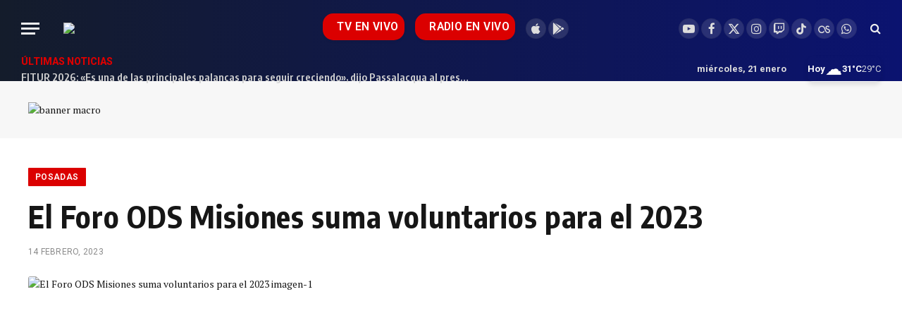

--- FILE ---
content_type: text/html; charset=UTF-8
request_url: https://noticiasdel6.com/el-foro-ods-misiones-suma-voluntarios-para-el-2023/
body_size: 24232
content:

<!DOCTYPE html>
<html lang="es" prefix="og: https://ogp.me/ns#" class="s-light site-s-light">

<head>

	<meta charset="UTF-8" />
	<meta name="viewport" content="width=device-width, initial-scale=1" />
	<script data-cfasync="false" data-no-defer="1" data-no-minify="1" data-no-optimize="1">var ewww_webp_supported=!1;function check_webp_feature(A,e){var w;e=void 0!==e?e:function(){},ewww_webp_supported?e(ewww_webp_supported):((w=new Image).onload=function(){ewww_webp_supported=0<w.width&&0<w.height,e&&e(ewww_webp_supported)},w.onerror=function(){e&&e(!1)},w.src="data:image/webp;base64,"+{alpha:"UklGRkoAAABXRUJQVlA4WAoAAAAQAAAAAAAAAAAAQUxQSAwAAAARBxAR/Q9ERP8DAABWUDggGAAAABQBAJ0BKgEAAQAAAP4AAA3AAP7mtQAAAA=="}[A])}check_webp_feature("alpha");</script><script data-cfasync="false" data-no-defer="1" data-no-minify="1" data-no-optimize="1">var Arrive=function(c,w){"use strict";if(c.MutationObserver&&"undefined"!=typeof HTMLElement){var r,a=0,u=(r=HTMLElement.prototype.matches||HTMLElement.prototype.webkitMatchesSelector||HTMLElement.prototype.mozMatchesSelector||HTMLElement.prototype.msMatchesSelector,{matchesSelector:function(e,t){return e instanceof HTMLElement&&r.call(e,t)},addMethod:function(e,t,r){var a=e[t];e[t]=function(){return r.length==arguments.length?r.apply(this,arguments):"function"==typeof a?a.apply(this,arguments):void 0}},callCallbacks:function(e,t){t&&t.options.onceOnly&&1==t.firedElems.length&&(e=[e[0]]);for(var r,a=0;r=e[a];a++)r&&r.callback&&r.callback.call(r.elem,r.elem);t&&t.options.onceOnly&&1==t.firedElems.length&&t.me.unbindEventWithSelectorAndCallback.call(t.target,t.selector,t.callback)},checkChildNodesRecursively:function(e,t,r,a){for(var i,n=0;i=e[n];n++)r(i,t,a)&&a.push({callback:t.callback,elem:i}),0<i.childNodes.length&&u.checkChildNodesRecursively(i.childNodes,t,r,a)},mergeArrays:function(e,t){var r,a={};for(r in e)e.hasOwnProperty(r)&&(a[r]=e[r]);for(r in t)t.hasOwnProperty(r)&&(a[r]=t[r]);return a},toElementsArray:function(e){return e=void 0!==e&&("number"!=typeof e.length||e===c)?[e]:e}}),e=(l.prototype.addEvent=function(e,t,r,a){a={target:e,selector:t,options:r,callback:a,firedElems:[]};return this._beforeAdding&&this._beforeAdding(a),this._eventsBucket.push(a),a},l.prototype.removeEvent=function(e){for(var t,r=this._eventsBucket.length-1;t=this._eventsBucket[r];r--)e(t)&&(this._beforeRemoving&&this._beforeRemoving(t),(t=this._eventsBucket.splice(r,1))&&t.length&&(t[0].callback=null))},l.prototype.beforeAdding=function(e){this._beforeAdding=e},l.prototype.beforeRemoving=function(e){this._beforeRemoving=e},l),t=function(i,n){var o=new e,l=this,s={fireOnAttributesModification:!1};return o.beforeAdding(function(t){var e=t.target;e!==c.document&&e!==c||(e=document.getElementsByTagName("html")[0]);var r=new MutationObserver(function(e){n.call(this,e,t)}),a=i(t.options);r.observe(e,a),t.observer=r,t.me=l}),o.beforeRemoving(function(e){e.observer.disconnect()}),this.bindEvent=function(e,t,r){t=u.mergeArrays(s,t);for(var a=u.toElementsArray(this),i=0;i<a.length;i++)o.addEvent(a[i],e,t,r)},this.unbindEvent=function(){var r=u.toElementsArray(this);o.removeEvent(function(e){for(var t=0;t<r.length;t++)if(this===w||e.target===r[t])return!0;return!1})},this.unbindEventWithSelectorOrCallback=function(r){var a=u.toElementsArray(this),i=r,e="function"==typeof r?function(e){for(var t=0;t<a.length;t++)if((this===w||e.target===a[t])&&e.callback===i)return!0;return!1}:function(e){for(var t=0;t<a.length;t++)if((this===w||e.target===a[t])&&e.selector===r)return!0;return!1};o.removeEvent(e)},this.unbindEventWithSelectorAndCallback=function(r,a){var i=u.toElementsArray(this);o.removeEvent(function(e){for(var t=0;t<i.length;t++)if((this===w||e.target===i[t])&&e.selector===r&&e.callback===a)return!0;return!1})},this},i=new function(){var s={fireOnAttributesModification:!1,onceOnly:!1,existing:!1};function n(e,t,r){return!(!u.matchesSelector(e,t.selector)||(e._id===w&&(e._id=a++),-1!=t.firedElems.indexOf(e._id)))&&(t.firedElems.push(e._id),!0)}var c=(i=new t(function(e){var t={attributes:!1,childList:!0,subtree:!0};return e.fireOnAttributesModification&&(t.attributes=!0),t},function(e,i){e.forEach(function(e){var t=e.addedNodes,r=e.target,a=[];null!==t&&0<t.length?u.checkChildNodesRecursively(t,i,n,a):"attributes"===e.type&&n(r,i)&&a.push({callback:i.callback,elem:r}),u.callCallbacks(a,i)})})).bindEvent;return i.bindEvent=function(e,t,r){t=void 0===r?(r=t,s):u.mergeArrays(s,t);var a=u.toElementsArray(this);if(t.existing){for(var i=[],n=0;n<a.length;n++)for(var o=a[n].querySelectorAll(e),l=0;l<o.length;l++)i.push({callback:r,elem:o[l]});if(t.onceOnly&&i.length)return r.call(i[0].elem,i[0].elem);setTimeout(u.callCallbacks,1,i)}c.call(this,e,t,r)},i},o=new function(){var a={};function i(e,t){return u.matchesSelector(e,t.selector)}var n=(o=new t(function(){return{childList:!0,subtree:!0}},function(e,r){e.forEach(function(e){var t=e.removedNodes,e=[];null!==t&&0<t.length&&u.checkChildNodesRecursively(t,r,i,e),u.callCallbacks(e,r)})})).bindEvent;return o.bindEvent=function(e,t,r){t=void 0===r?(r=t,a):u.mergeArrays(a,t),n.call(this,e,t,r)},o};d(HTMLElement.prototype),d(NodeList.prototype),d(HTMLCollection.prototype),d(HTMLDocument.prototype),d(Window.prototype);var n={};return s(i,n,"unbindAllArrive"),s(o,n,"unbindAllLeave"),n}function l(){this._eventsBucket=[],this._beforeAdding=null,this._beforeRemoving=null}function s(e,t,r){u.addMethod(t,r,e.unbindEvent),u.addMethod(t,r,e.unbindEventWithSelectorOrCallback),u.addMethod(t,r,e.unbindEventWithSelectorAndCallback)}function d(e){e.arrive=i.bindEvent,s(i,e,"unbindArrive"),e.leave=o.bindEvent,s(o,e,"unbindLeave")}}(window,void 0),ewww_webp_supported=!1;function check_webp_feature(e,t){var r;ewww_webp_supported?t(ewww_webp_supported):((r=new Image).onload=function(){ewww_webp_supported=0<r.width&&0<r.height,t(ewww_webp_supported)},r.onerror=function(){t(!1)},r.src="data:image/webp;base64,"+{alpha:"UklGRkoAAABXRUJQVlA4WAoAAAAQAAAAAAAAAAAAQUxQSAwAAAARBxAR/Q9ERP8DAABWUDggGAAAABQBAJ0BKgEAAQAAAP4AAA3AAP7mtQAAAA==",animation:"UklGRlIAAABXRUJQVlA4WAoAAAASAAAAAAAAAAAAQU5JTQYAAAD/////AABBTk1GJgAAAAAAAAAAAAAAAAAAAGQAAABWUDhMDQAAAC8AAAAQBxAREYiI/gcA"}[e])}function ewwwLoadImages(e){if(e){for(var t=document.querySelectorAll(".batch-image img, .image-wrapper a, .ngg-pro-masonry-item a, .ngg-galleria-offscreen-seo-wrapper a"),r=0,a=t.length;r<a;r++)ewwwAttr(t[r],"data-src",t[r].getAttribute("data-webp")),ewwwAttr(t[r],"data-thumbnail",t[r].getAttribute("data-webp-thumbnail"));for(var i=document.querySelectorAll("div.woocommerce-product-gallery__image"),r=0,a=i.length;r<a;r++)ewwwAttr(i[r],"data-thumb",i[r].getAttribute("data-webp-thumb"))}for(var n=document.querySelectorAll("video"),r=0,a=n.length;r<a;r++)ewwwAttr(n[r],"poster",e?n[r].getAttribute("data-poster-webp"):n[r].getAttribute("data-poster-image"));for(var o,l=document.querySelectorAll("img.ewww_webp_lazy_load"),r=0,a=l.length;r<a;r++)e&&(ewwwAttr(l[r],"data-lazy-srcset",l[r].getAttribute("data-lazy-srcset-webp")),ewwwAttr(l[r],"data-srcset",l[r].getAttribute("data-srcset-webp")),ewwwAttr(l[r],"data-lazy-src",l[r].getAttribute("data-lazy-src-webp")),ewwwAttr(l[r],"data-src",l[r].getAttribute("data-src-webp")),ewwwAttr(l[r],"data-orig-file",l[r].getAttribute("data-webp-orig-file")),ewwwAttr(l[r],"data-medium-file",l[r].getAttribute("data-webp-medium-file")),ewwwAttr(l[r],"data-large-file",l[r].getAttribute("data-webp-large-file")),null!=(o=l[r].getAttribute("srcset"))&&!1!==o&&o.includes("R0lGOD")&&ewwwAttr(l[r],"src",l[r].getAttribute("data-lazy-src-webp"))),l[r].className=l[r].className.replace(/\bewww_webp_lazy_load\b/,"");for(var s=document.querySelectorAll(".ewww_webp"),r=0,a=s.length;r<a;r++)e?(ewwwAttr(s[r],"srcset",s[r].getAttribute("data-srcset-webp")),ewwwAttr(s[r],"src",s[r].getAttribute("data-src-webp")),ewwwAttr(s[r],"data-orig-file",s[r].getAttribute("data-webp-orig-file")),ewwwAttr(s[r],"data-medium-file",s[r].getAttribute("data-webp-medium-file")),ewwwAttr(s[r],"data-large-file",s[r].getAttribute("data-webp-large-file")),ewwwAttr(s[r],"data-large_image",s[r].getAttribute("data-webp-large_image")),ewwwAttr(s[r],"data-src",s[r].getAttribute("data-webp-src"))):(ewwwAttr(s[r],"srcset",s[r].getAttribute("data-srcset-img")),ewwwAttr(s[r],"src",s[r].getAttribute("data-src-img"))),s[r].className=s[r].className.replace(/\bewww_webp\b/,"ewww_webp_loaded");window.jQuery&&jQuery.fn.isotope&&jQuery.fn.imagesLoaded&&(jQuery(".fusion-posts-container-infinite").imagesLoaded(function(){jQuery(".fusion-posts-container-infinite").hasClass("isotope")&&jQuery(".fusion-posts-container-infinite").isotope()}),jQuery(".fusion-portfolio:not(.fusion-recent-works) .fusion-portfolio-wrapper").imagesLoaded(function(){jQuery(".fusion-portfolio:not(.fusion-recent-works) .fusion-portfolio-wrapper").isotope()}))}function ewwwWebPInit(e){ewwwLoadImages(e),ewwwNggLoadGalleries(e),document.arrive(".ewww_webp",function(){ewwwLoadImages(e)}),document.arrive(".ewww_webp_lazy_load",function(){ewwwLoadImages(e)}),document.arrive("videos",function(){ewwwLoadImages(e)}),"loading"==document.readyState?document.addEventListener("DOMContentLoaded",ewwwJSONParserInit):("undefined"!=typeof galleries&&ewwwNggParseGalleries(e),ewwwWooParseVariations(e))}function ewwwAttr(e,t,r){null!=r&&!1!==r&&e.setAttribute(t,r)}function ewwwJSONParserInit(){"undefined"!=typeof galleries&&check_webp_feature("alpha",ewwwNggParseGalleries),check_webp_feature("alpha",ewwwWooParseVariations)}function ewwwWooParseVariations(e){if(e)for(var t=document.querySelectorAll("form.variations_form"),r=0,a=t.length;r<a;r++){var i=t[r].getAttribute("data-product_variations"),n=!1;try{for(var o in i=JSON.parse(i))void 0!==i[o]&&void 0!==i[o].image&&(void 0!==i[o].image.src_webp&&(i[o].image.src=i[o].image.src_webp,n=!0),void 0!==i[o].image.srcset_webp&&(i[o].image.srcset=i[o].image.srcset_webp,n=!0),void 0!==i[o].image.full_src_webp&&(i[o].image.full_src=i[o].image.full_src_webp,n=!0),void 0!==i[o].image.gallery_thumbnail_src_webp&&(i[o].image.gallery_thumbnail_src=i[o].image.gallery_thumbnail_src_webp,n=!0),void 0!==i[o].image.thumb_src_webp&&(i[o].image.thumb_src=i[o].image.thumb_src_webp,n=!0));n&&ewwwAttr(t[r],"data-product_variations",JSON.stringify(i))}catch(e){}}}function ewwwNggParseGalleries(e){if(e)for(var t in galleries){var r=galleries[t];galleries[t].images_list=ewwwNggParseImageList(r.images_list)}}function ewwwNggLoadGalleries(e){e&&document.addEventListener("ngg.galleria.themeadded",function(e,t){window.ngg_galleria._create_backup=window.ngg_galleria.create,window.ngg_galleria.create=function(e,t){var r=$(e).data("id");return galleries["gallery_"+r].images_list=ewwwNggParseImageList(galleries["gallery_"+r].images_list),window.ngg_galleria._create_backup(e,t)}})}function ewwwNggParseImageList(e){for(var t in e){var r=e[t];if(void 0!==r["image-webp"]&&(e[t].image=r["image-webp"],delete e[t]["image-webp"]),void 0!==r["thumb-webp"]&&(e[t].thumb=r["thumb-webp"],delete e[t]["thumb-webp"]),void 0!==r.full_image_webp&&(e[t].full_image=r.full_image_webp,delete e[t].full_image_webp),void 0!==r.srcsets)for(var a in r.srcsets)nggSrcset=r.srcsets[a],void 0!==r.srcsets[a+"-webp"]&&(e[t].srcsets[a]=r.srcsets[a+"-webp"],delete e[t].srcsets[a+"-webp"]);if(void 0!==r.full_srcsets)for(var i in r.full_srcsets)nggFSrcset=r.full_srcsets[i],void 0!==r.full_srcsets[i+"-webp"]&&(e[t].full_srcsets[i]=r.full_srcsets[i+"-webp"],delete e[t].full_srcsets[i+"-webp"])}return e}check_webp_feature("alpha",ewwwWebPInit);</script>
<!-- Optimización para motores de búsqueda de Rank Math -  https://rankmath.com/ -->
<title>El Foro ODS Misiones suma voluntarios para el 2023</title><link rel="preload" as="font" href="https://noticiasdel6.com/wp-content/themes/smart-mag/css/icons/fonts/ts-icons.woff2?v3.2" type="font/woff2" crossorigin="anonymous" />
<meta name="description" content="Se trata de un grupo de voluntarios que desde 2018 realiza diferentes actividades en la provincia promoviendo la Agenda 2030."/>
<meta name="robots" content="follow, index, max-snippet:-1, max-video-preview:-1, max-image-preview:large"/>
<link rel="canonical" href="https://noticiasdel6.com/el-foro-ods-misiones-suma-voluntarios-para-el-2023/" />
<meta property="og:locale" content="es_ES" />
<meta property="og:type" content="article" />
<meta property="og:title" content="El Foro ODS Misiones suma voluntarios para el 2023" />
<meta property="og:description" content="Se trata de un grupo de voluntarios que desde 2018 realiza diferentes actividades en la provincia promoviendo la Agenda 2030." />
<meta property="og:url" content="https://noticiasdel6.com/el-foro-ods-misiones-suma-voluntarios-para-el-2023/" />
<meta property="og:site_name" content="Noticiasdel6.com" />
<meta property="article:publisher" content="https://www.facebook.com/canalseisposadas" />
<meta property="article:author" content="https://www.facebook.com/canalseisposadas" />
<meta property="article:section" content="Posadas" />
<meta property="og:updated_time" content="2023-02-14T10:00:14-03:00" />
<meta property="og:image" content="https://noticiasdel6.com/wp-content/uploads/2023/02/ODS.jpg" />
<meta property="og:image:secure_url" content="https://noticiasdel6.com/wp-content/uploads/2023/02/ODS.jpg" />
<meta property="og:image:width" content="614" />
<meta property="og:image:height" content="370" />
<meta property="og:image:alt" content="El Foro ODS Misiones suma voluntarios para el 2023" />
<meta property="og:image:type" content="image/jpeg" />
<meta property="article:published_time" content="2023-02-14T10:00:01-03:00" />
<meta property="article:modified_time" content="2023-02-14T10:00:14-03:00" />
<meta name="twitter:card" content="summary_large_image" />
<meta name="twitter:title" content="El Foro ODS Misiones suma voluntarios para el 2023" />
<meta name="twitter:description" content="Se trata de un grupo de voluntarios que desde 2018 realiza diferentes actividades en la provincia promoviendo la Agenda 2030." />
<meta name="twitter:site" content="@noticiasdel6" />
<meta name="twitter:creator" content="@noticiasdel6" />
<meta name="twitter:image" content="https://noticiasdel6.com/wp-content/uploads/2023/02/ODS.jpg" />
<meta name="twitter:label1" content="Escrito por" />
<meta name="twitter:data1" content="Nando" />
<meta name="twitter:label2" content="Tiempo de lectura" />
<meta name="twitter:data2" content="Menos de un minuto" />
<script type="application/ld+json" class="rank-math-schema">{"@context":"https://schema.org","@graph":[{"@type":["NewsMediaOrganization","Organization"],"@id":"https://noticiasdel6.com/#organization","name":"Noticiasdel6.com","url":"https://noticiasdel6.com","sameAs":["https://www.facebook.com/canalseisposadas","https://twitter.com/noticiasdel6"],"email":"info@noticiasdel6.com","logo":{"@type":"ImageObject","@id":"https://noticiasdel6.com/#logo","url":"https://noticiasdel6.com/wp-content/uploads/2023/01/cropped-n6-barbijos.png","contentUrl":"https://noticiasdel6.com/wp-content/uploads/2023/01/cropped-n6-barbijos.png","caption":"Noticiasdel6.com","inLanguage":"es","width":"512","height":"512"}},{"@type":"WebSite","@id":"https://noticiasdel6.com/#website","url":"https://noticiasdel6.com","name":"Noticiasdel6.com","alternateName":"C6Digital Misiones","publisher":{"@id":"https://noticiasdel6.com/#organization"},"inLanguage":"es"},{"@type":"ImageObject","@id":"https://noticiasdel6.com/wp-content/uploads/2023/02/ODS.jpg","url":"https://noticiasdel6.com/wp-content/uploads/2023/02/ODS.jpg","width":"614","height":"370","inLanguage":"es"},{"@type":"WebPage","@id":"https://noticiasdel6.com/el-foro-ods-misiones-suma-voluntarios-para-el-2023/#webpage","url":"https://noticiasdel6.com/el-foro-ods-misiones-suma-voluntarios-para-el-2023/","name":"El Foro ODS Misiones suma voluntarios para el 2023","datePublished":"2023-02-14T10:00:01-03:00","dateModified":"2023-02-14T10:00:14-03:00","isPartOf":{"@id":"https://noticiasdel6.com/#website"},"primaryImageOfPage":{"@id":"https://noticiasdel6.com/wp-content/uploads/2023/02/ODS.jpg"},"inLanguage":"es"},{"@type":"Person","@id":"https://noticiasdel6.com/el-foro-ods-misiones-suma-voluntarios-para-el-2023/#author","name":"Nando","image":{"@type":"ImageObject","@id":"https://secure.gravatar.com/avatar/3e30175051fcdb51e0e3cc071dbb376d55dc0d76f49f16775a411b30a126c899?s=96&amp;d=mm&amp;r=g","url":"https://secure.gravatar.com/avatar/3e30175051fcdb51e0e3cc071dbb376d55dc0d76f49f16775a411b30a126c899?s=96&amp;d=mm&amp;r=g","caption":"Nando","inLanguage":"es"},"worksFor":{"@id":"https://noticiasdel6.com/#organization"}},{"@type":"NewsArticle","headline":"El Foro ODS Misiones suma voluntarios para el 2023","keywords":"El Foro ODS Misiones suma voluntarios para el 2023","datePublished":"2023-02-14T10:00:01-03:00","dateModified":"2023-02-14T10:00:14-03:00","articleSection":"Posadas","author":{"@id":"https://noticiasdel6.com/el-foro-ods-misiones-suma-voluntarios-para-el-2023/#author","name":"Nando"},"publisher":{"@id":"https://noticiasdel6.com/#organization"},"description":"Se trata de un grupo de voluntarios que desde 2018 realiza diferentes actividades en la provincia promoviendo la Agenda 2030.","name":"El Foro ODS Misiones suma voluntarios para el 2023","@id":"https://noticiasdel6.com/el-foro-ods-misiones-suma-voluntarios-para-el-2023/#richSnippet","isPartOf":{"@id":"https://noticiasdel6.com/el-foro-ods-misiones-suma-voluntarios-para-el-2023/#webpage"},"image":{"@id":"https://noticiasdel6.com/wp-content/uploads/2023/02/ODS.jpg"},"inLanguage":"es","mainEntityOfPage":{"@id":"https://noticiasdel6.com/el-foro-ods-misiones-suma-voluntarios-para-el-2023/#webpage"}}]}</script>
<!-- /Plugin Rank Math WordPress SEO -->

<link rel='dns-prefetch' href='//fonts.googleapis.com' />
<link rel="alternate" type="application/rss+xml" title="Noticiasdel6.com &raquo; Feed" href="https://noticiasdel6.com/feed/" />
<link rel="alternate" title="oEmbed (JSON)" type="application/json+oembed" href="https://noticiasdel6.com/wp-json/oembed/1.0/embed?url=https%3A%2F%2Fnoticiasdel6.com%2Fel-foro-ods-misiones-suma-voluntarios-para-el-2023%2F" />
<link rel="alternate" title="oEmbed (XML)" type="text/xml+oembed" href="https://noticiasdel6.com/wp-json/oembed/1.0/embed?url=https%3A%2F%2Fnoticiasdel6.com%2Fel-foro-ods-misiones-suma-voluntarios-para-el-2023%2F&#038;format=xml" />
<!-- noticiasdel6.com is managing ads with Advanced Ads 2.0.16 – https://wpadvancedads.com/ --><script id="notic-ready" type="623ae1abe162e8c0db317eb1-text/javascript">
			window.advanced_ads_ready=function(e,a){a=a||"complete";var d=function(e){return"interactive"===a?"loading"!==e:"complete"===e};d(document.readyState)?e():document.addEventListener("readystatechange",(function(a){d(a.target.readyState)&&e()}),{once:"interactive"===a})},window.advanced_ads_ready_queue=window.advanced_ads_ready_queue||[];		</script>
		<style id='wp-img-auto-sizes-contain-inline-css' type='text/css'>
img:is([sizes=auto i],[sizes^="auto," i]){contain-intrinsic-size:3000px 1500px}
/*# sourceURL=wp-img-auto-sizes-contain-inline-css */
</style>
<style id='wp-emoji-styles-inline-css' type='text/css'>

	img.wp-smiley, img.emoji {
		display: inline !important;
		border: none !important;
		box-shadow: none !important;
		height: 1em !important;
		width: 1em !important;
		margin: 0 0.07em !important;
		vertical-align: -0.1em !important;
		background: none !important;
		padding: 0 !important;
	}
/*# sourceURL=wp-emoji-styles-inline-css */
</style>
<link rel='stylesheet' id='wp-block-library-css' href='https://noticiasdel6.com/wp-includes/css/dist/block-library/style.min.css?ver=ea4f7b2e001aa4a65971c7711d85912f' type='text/css' media='all' />
<style id='classic-theme-styles-inline-css' type='text/css'>
/*! This file is auto-generated */
.wp-block-button__link{color:#fff;background-color:#32373c;border-radius:9999px;box-shadow:none;text-decoration:none;padding:calc(.667em + 2px) calc(1.333em + 2px);font-size:1.125em}.wp-block-file__button{background:#32373c;color:#fff;text-decoration:none}
/*# sourceURL=/wp-includes/css/classic-themes.min.css */
</style>
<style id='global-styles-inline-css' type='text/css'>
:root{--wp--preset--aspect-ratio--square: 1;--wp--preset--aspect-ratio--4-3: 4/3;--wp--preset--aspect-ratio--3-4: 3/4;--wp--preset--aspect-ratio--3-2: 3/2;--wp--preset--aspect-ratio--2-3: 2/3;--wp--preset--aspect-ratio--16-9: 16/9;--wp--preset--aspect-ratio--9-16: 9/16;--wp--preset--color--black: #000000;--wp--preset--color--cyan-bluish-gray: #abb8c3;--wp--preset--color--white: #ffffff;--wp--preset--color--pale-pink: #f78da7;--wp--preset--color--vivid-red: #cf2e2e;--wp--preset--color--luminous-vivid-orange: #ff6900;--wp--preset--color--luminous-vivid-amber: #fcb900;--wp--preset--color--light-green-cyan: #7bdcb5;--wp--preset--color--vivid-green-cyan: #00d084;--wp--preset--color--pale-cyan-blue: #8ed1fc;--wp--preset--color--vivid-cyan-blue: #0693e3;--wp--preset--color--vivid-purple: #9b51e0;--wp--preset--gradient--vivid-cyan-blue-to-vivid-purple: linear-gradient(135deg,rgb(6,147,227) 0%,rgb(155,81,224) 100%);--wp--preset--gradient--light-green-cyan-to-vivid-green-cyan: linear-gradient(135deg,rgb(122,220,180) 0%,rgb(0,208,130) 100%);--wp--preset--gradient--luminous-vivid-amber-to-luminous-vivid-orange: linear-gradient(135deg,rgb(252,185,0) 0%,rgb(255,105,0) 100%);--wp--preset--gradient--luminous-vivid-orange-to-vivid-red: linear-gradient(135deg,rgb(255,105,0) 0%,rgb(207,46,46) 100%);--wp--preset--gradient--very-light-gray-to-cyan-bluish-gray: linear-gradient(135deg,rgb(238,238,238) 0%,rgb(169,184,195) 100%);--wp--preset--gradient--cool-to-warm-spectrum: linear-gradient(135deg,rgb(74,234,220) 0%,rgb(151,120,209) 20%,rgb(207,42,186) 40%,rgb(238,44,130) 60%,rgb(251,105,98) 80%,rgb(254,248,76) 100%);--wp--preset--gradient--blush-light-purple: linear-gradient(135deg,rgb(255,206,236) 0%,rgb(152,150,240) 100%);--wp--preset--gradient--blush-bordeaux: linear-gradient(135deg,rgb(254,205,165) 0%,rgb(254,45,45) 50%,rgb(107,0,62) 100%);--wp--preset--gradient--luminous-dusk: linear-gradient(135deg,rgb(255,203,112) 0%,rgb(199,81,192) 50%,rgb(65,88,208) 100%);--wp--preset--gradient--pale-ocean: linear-gradient(135deg,rgb(255,245,203) 0%,rgb(182,227,212) 50%,rgb(51,167,181) 100%);--wp--preset--gradient--electric-grass: linear-gradient(135deg,rgb(202,248,128) 0%,rgb(113,206,126) 100%);--wp--preset--gradient--midnight: linear-gradient(135deg,rgb(2,3,129) 0%,rgb(40,116,252) 100%);--wp--preset--font-size--small: 13px;--wp--preset--font-size--medium: 20px;--wp--preset--font-size--large: 36px;--wp--preset--font-size--x-large: 42px;--wp--preset--spacing--20: 0.44rem;--wp--preset--spacing--30: 0.67rem;--wp--preset--spacing--40: 1rem;--wp--preset--spacing--50: 1.5rem;--wp--preset--spacing--60: 2.25rem;--wp--preset--spacing--70: 3.38rem;--wp--preset--spacing--80: 5.06rem;--wp--preset--shadow--natural: 6px 6px 9px rgba(0, 0, 0, 0.2);--wp--preset--shadow--deep: 12px 12px 50px rgba(0, 0, 0, 0.4);--wp--preset--shadow--sharp: 6px 6px 0px rgba(0, 0, 0, 0.2);--wp--preset--shadow--outlined: 6px 6px 0px -3px rgb(255, 255, 255), 6px 6px rgb(0, 0, 0);--wp--preset--shadow--crisp: 6px 6px 0px rgb(0, 0, 0);}:where(.is-layout-flex){gap: 0.5em;}:where(.is-layout-grid){gap: 0.5em;}body .is-layout-flex{display: flex;}.is-layout-flex{flex-wrap: wrap;align-items: center;}.is-layout-flex > :is(*, div){margin: 0;}body .is-layout-grid{display: grid;}.is-layout-grid > :is(*, div){margin: 0;}:where(.wp-block-columns.is-layout-flex){gap: 2em;}:where(.wp-block-columns.is-layout-grid){gap: 2em;}:where(.wp-block-post-template.is-layout-flex){gap: 1.25em;}:where(.wp-block-post-template.is-layout-grid){gap: 1.25em;}.has-black-color{color: var(--wp--preset--color--black) !important;}.has-cyan-bluish-gray-color{color: var(--wp--preset--color--cyan-bluish-gray) !important;}.has-white-color{color: var(--wp--preset--color--white) !important;}.has-pale-pink-color{color: var(--wp--preset--color--pale-pink) !important;}.has-vivid-red-color{color: var(--wp--preset--color--vivid-red) !important;}.has-luminous-vivid-orange-color{color: var(--wp--preset--color--luminous-vivid-orange) !important;}.has-luminous-vivid-amber-color{color: var(--wp--preset--color--luminous-vivid-amber) !important;}.has-light-green-cyan-color{color: var(--wp--preset--color--light-green-cyan) !important;}.has-vivid-green-cyan-color{color: var(--wp--preset--color--vivid-green-cyan) !important;}.has-pale-cyan-blue-color{color: var(--wp--preset--color--pale-cyan-blue) !important;}.has-vivid-cyan-blue-color{color: var(--wp--preset--color--vivid-cyan-blue) !important;}.has-vivid-purple-color{color: var(--wp--preset--color--vivid-purple) !important;}.has-black-background-color{background-color: var(--wp--preset--color--black) !important;}.has-cyan-bluish-gray-background-color{background-color: var(--wp--preset--color--cyan-bluish-gray) !important;}.has-white-background-color{background-color: var(--wp--preset--color--white) !important;}.has-pale-pink-background-color{background-color: var(--wp--preset--color--pale-pink) !important;}.has-vivid-red-background-color{background-color: var(--wp--preset--color--vivid-red) !important;}.has-luminous-vivid-orange-background-color{background-color: var(--wp--preset--color--luminous-vivid-orange) !important;}.has-luminous-vivid-amber-background-color{background-color: var(--wp--preset--color--luminous-vivid-amber) !important;}.has-light-green-cyan-background-color{background-color: var(--wp--preset--color--light-green-cyan) !important;}.has-vivid-green-cyan-background-color{background-color: var(--wp--preset--color--vivid-green-cyan) !important;}.has-pale-cyan-blue-background-color{background-color: var(--wp--preset--color--pale-cyan-blue) !important;}.has-vivid-cyan-blue-background-color{background-color: var(--wp--preset--color--vivid-cyan-blue) !important;}.has-vivid-purple-background-color{background-color: var(--wp--preset--color--vivid-purple) !important;}.has-black-border-color{border-color: var(--wp--preset--color--black) !important;}.has-cyan-bluish-gray-border-color{border-color: var(--wp--preset--color--cyan-bluish-gray) !important;}.has-white-border-color{border-color: var(--wp--preset--color--white) !important;}.has-pale-pink-border-color{border-color: var(--wp--preset--color--pale-pink) !important;}.has-vivid-red-border-color{border-color: var(--wp--preset--color--vivid-red) !important;}.has-luminous-vivid-orange-border-color{border-color: var(--wp--preset--color--luminous-vivid-orange) !important;}.has-luminous-vivid-amber-border-color{border-color: var(--wp--preset--color--luminous-vivid-amber) !important;}.has-light-green-cyan-border-color{border-color: var(--wp--preset--color--light-green-cyan) !important;}.has-vivid-green-cyan-border-color{border-color: var(--wp--preset--color--vivid-green-cyan) !important;}.has-pale-cyan-blue-border-color{border-color: var(--wp--preset--color--pale-cyan-blue) !important;}.has-vivid-cyan-blue-border-color{border-color: var(--wp--preset--color--vivid-cyan-blue) !important;}.has-vivid-purple-border-color{border-color: var(--wp--preset--color--vivid-purple) !important;}.has-vivid-cyan-blue-to-vivid-purple-gradient-background{background: var(--wp--preset--gradient--vivid-cyan-blue-to-vivid-purple) !important;}.has-light-green-cyan-to-vivid-green-cyan-gradient-background{background: var(--wp--preset--gradient--light-green-cyan-to-vivid-green-cyan) !important;}.has-luminous-vivid-amber-to-luminous-vivid-orange-gradient-background{background: var(--wp--preset--gradient--luminous-vivid-amber-to-luminous-vivid-orange) !important;}.has-luminous-vivid-orange-to-vivid-red-gradient-background{background: var(--wp--preset--gradient--luminous-vivid-orange-to-vivid-red) !important;}.has-very-light-gray-to-cyan-bluish-gray-gradient-background{background: var(--wp--preset--gradient--very-light-gray-to-cyan-bluish-gray) !important;}.has-cool-to-warm-spectrum-gradient-background{background: var(--wp--preset--gradient--cool-to-warm-spectrum) !important;}.has-blush-light-purple-gradient-background{background: var(--wp--preset--gradient--blush-light-purple) !important;}.has-blush-bordeaux-gradient-background{background: var(--wp--preset--gradient--blush-bordeaux) !important;}.has-luminous-dusk-gradient-background{background: var(--wp--preset--gradient--luminous-dusk) !important;}.has-pale-ocean-gradient-background{background: var(--wp--preset--gradient--pale-ocean) !important;}.has-electric-grass-gradient-background{background: var(--wp--preset--gradient--electric-grass) !important;}.has-midnight-gradient-background{background: var(--wp--preset--gradient--midnight) !important;}.has-small-font-size{font-size: var(--wp--preset--font-size--small) !important;}.has-medium-font-size{font-size: var(--wp--preset--font-size--medium) !important;}.has-large-font-size{font-size: var(--wp--preset--font-size--large) !important;}.has-x-large-font-size{font-size: var(--wp--preset--font-size--x-large) !important;}
:where(.wp-block-post-template.is-layout-flex){gap: 1.25em;}:where(.wp-block-post-template.is-layout-grid){gap: 1.25em;}
:where(.wp-block-term-template.is-layout-flex){gap: 1.25em;}:where(.wp-block-term-template.is-layout-grid){gap: 1.25em;}
:where(.wp-block-columns.is-layout-flex){gap: 2em;}:where(.wp-block-columns.is-layout-grid){gap: 2em;}
:root :where(.wp-block-pullquote){font-size: 1.5em;line-height: 1.6;}
/*# sourceURL=global-styles-inline-css */
</style>
<link rel='stylesheet' id='weather-widget-style-css' href='https://noticiasdel6.com/wp-content/plugins/weather-widget/css/weather-widget.css?ver=ea4f7b2e001aa4a65971c7711d85912f' type='text/css' media='all' />
<link rel='stylesheet' id='smartmag-core-css' href='https://noticiasdel6.com/wp-content/themes/smart-mag/style.css?ver=10.3.2' type='text/css' media='all' />
<style id='smartmag-core-inline-css' type='text/css'>
:root { --c-main: #db0000;
--c-main-rgb: 219,0,0;
--text-font: "PT Serif", Georgia, serif;
--body-font: "PT Serif", Georgia, serif;
--ui-font: "Roboto", system-ui, -apple-system, "Segoe UI", Arial, sans-serif;
--title-font: "Roboto", system-ui, -apple-system, "Segoe UI", Arial, sans-serif;
--h-font: "Roboto", system-ui, -apple-system, "Segoe UI", Arial, sans-serif;
--title-font: "Encode Sans Condensed", system-ui, -apple-system, "Segoe UI", Arial, sans-serif;
--h-font: "Encode Sans Condensed", system-ui, -apple-system, "Segoe UI", Arial, sans-serif;
--text-h-font: var(--h-font);
--title-size-xs: 16px;
--title-size-s: 18px;
--title-size-n: 18px;
--title-size-m: 20px; }
.post-title:not(._) { letter-spacing: 0.02em; }
.smart-head-main .smart-head-top { --head-h: 30px; }
.s-dark .smart-head-main .smart-head-top,
.smart-head-main .s-dark.smart-head-top { background-color: #0b101b; }
.smart-head-main .smart-head-mid { --head-h: 80px; background: linear-gradient(-90deg, #0b1370 0%, #141c2b 100%); }
.smart-head-main .smart-head-mid > .inner { padding-top: 0px; padding-bottom: 0px; padding-left: 0px; padding-right: 0px; }
.smart-head-main .smart-head-bot { --head-h: 35px; background: linear-gradient(-90deg, #0b1370 0%, #141c2b 100%); }
.navigation-main .menu > li > a { font-size: 16px; letter-spacing: 0em; }
.navigation-main { --nav-items-space: 15px; }
.nav-hov-b .menu > li > a:before { border-width: 3px; }
.s-dark .navigation-main { --c-nav: #ffffff; }
.s-dark .navigation { --c-nav-blip: #969696; --c-nav-hov-bg: rgba(255,255,255,0.01); --c-nav-drop-bg: #0b1321; --c-nav-drop-hov-bg: rgba(255,255,255,0.03); }
.smart-head-mobile .smart-head-top { --head-h: 70px; background: linear-gradient(90deg, #0b1370 0%, #141c2b 100%); }
.smart-head-mobile .smart-head-mid { --head-h: 30px; background: linear-gradient(90deg, #0b1370 0%, #141c2b 100%); }
.smart-head-mobile .smart-head-mid > .inner { padding-bottom: 10px; }
.s-dark .off-canvas, .off-canvas.s-dark { background-color: #0b1321; }
.navigation-small .menu > li > a { font-size: 15px; font-weight: 500; }
.navigation-small { margin-left: calc(-1 * var(--nav-items-space)); }
.smart-head-main .spc-social { --spc-social-fs: 17px; --spc-social-size: 29px; --spc-social-space: 3px; }
.smart-head .ts-button1 { border-radius: 10px; }
.trending-ticker .heading { font-family: var(--ui-font); font-weight: 800; }
.trending-ticker .post-link { font-family: "Encode Sans Condensed", system-ui, -apple-system, "Segoe UI", Arial, sans-serif; font-size: 15px; font-weight: 600; font-style: normal; }
.trending-ticker { --max-width: 650px; }
.smart-head .h-text4 { font-family: "Roboto", system-ui, -apple-system, "Segoe UI", Arial, sans-serif; }
.s-dark .upper-footer { background-color: #000a19; }
.main-footer .upper-footer { color: #ffffff; }
.s-dark .upper-footer { color: #ffffff; }
.main-footer .upper-footer { --c-links: #dd3333; }
.s-dark .lower-footer { background-color: #081736; }
.post-meta .meta-item, .post-meta .text-in { text-transform: uppercase; letter-spacing: 0.02em; }
.l-post { --media-radius: 2px; }
.block-head-c .heading { font-family: "Rajdhani", system-ui, -apple-system, "Segoe UI", Arial, sans-serif; font-size: 24px; letter-spacing: 0.02em; }
.block-head-c2 { --line-weight: 2px; }
.block-head-e2 .heading { font-weight: 600; color: var(--c-main); }
.single-featured .featured, .the-post-header .featured { border-radius: 3px; --media-radius: 3px; overflow: hidden; }
.entry-content { font-size: 18px; font-weight: normal; }
.post-content h1, .post-content h2, .post-content h3, .post-content h4, .post-content h5, .post-content h6 { letter-spacing: 0.02em; }
.site-s-light .entry-content { color: #2b2b2b; }
.s-dark .entry-content { color: #f2f2f2; }
.a-wrap-2:not(._) { margin-top: 0px; }
@media (min-width: 1200px) { .loop-list .post-title { font-size: 22px; } }
@media (min-width: 941px) and (max-width: 1200px) { .navigation-main .menu > li > a { font-size: calc(10px + (16px - 10px) * .7); }
.navigation-small .menu > li > a { font-size: calc(10px + (15px - 10px) * .7); } }


/*# sourceURL=smartmag-core-inline-css */
</style>
<link rel='stylesheet' id='smartmag-magnific-popup-css' href='https://noticiasdel6.com/wp-content/themes/smart-mag/css/lightbox.css?ver=10.3.2' type='text/css' media='all' />
<link rel='stylesheet' id='smartmag-icons-css' href='https://noticiasdel6.com/wp-content/themes/smart-mag/css/icons/icons.css?ver=10.3.2' type='text/css' media='all' />
<link rel='stylesheet' id='smart-mag-child-css' href='https://noticiasdel6.com/wp-content/themes/smart-mag-child/style.css?ver=1.0' type='text/css' media='all' />
<link rel='stylesheet' id='smartmag-gfonts-custom-css' href='https://fonts.googleapis.com/css?family=PT+Serif%3A400%2C500%2C600%2C700%7CRoboto%3A400%2C500%2C600%2C700%2C800%7CEncode+Sans+Condensed%3A400%2C500%2C600%2C700%7CRajdhani%3A400%2C500%2C600%2C700&#038;display=swap' type='text/css' media='all' />
<script type="623ae1abe162e8c0db317eb1-text/javascript" src="https://noticiasdel6.com/wp-includes/js/jquery/jquery.min.js?ver=3.7.1" id="jquery-core-js"></script>
<script type="623ae1abe162e8c0db317eb1-text/javascript" src="https://noticiasdel6.com/wp-includes/js/jquery/jquery-migrate.min.js?ver=3.4.1" id="jquery-migrate-js"></script>
<link rel="https://api.w.org/" href="https://noticiasdel6.com/wp-json/" /><link rel="alternate" title="JSON" type="application/json" href="https://noticiasdel6.com/wp-json/wp/v2/posts/494124" /><link rel="EditURI" type="application/rsd+xml" title="RSD" href="https://noticiasdel6.com/xmlrpc.php?rsd" />

<link rel='shortlink' href='https://noticiasdel6.com/?p=494124' />

		<script type="623ae1abe162e8c0db317eb1-text/javascript">
		var BunyadSchemeKey = 'bunyad-scheme';
		(() => {
			const d = document.documentElement;
			const c = d.classList;
			var scheme = localStorage.getItem(BunyadSchemeKey);
			
			if (scheme) {
				d.dataset.origClass = c;
				scheme === 'dark' ? c.remove('s-light', 'site-s-light') : c.remove('s-dark', 'site-s-dark');
				c.add('site-s-' + scheme, 's-' + scheme);
			}
		})();
		</script>
		<style>.wp-block-gallery.is-cropped .blocks-gallery-item picture{height:100%;width:100%;}</style><link rel="stylesheet" href="https://use.fontawesome.com/releases/v5.5.0/css/all.css" integrity="sha384-xxxxx" crossorigin="anonymous"><script type="623ae1abe162e8c0db317eb1-text/javascript" id="google_gtagjs" src="https://www.googletagmanager.com/gtag/js?id=G-L3GF9HVKHF" async="async"></script>
<script type="623ae1abe162e8c0db317eb1-text/javascript" id="google_gtagjs-inline">
/* <![CDATA[ */
window.dataLayer = window.dataLayer || [];function gtag(){dataLayer.push(arguments);}gtag('js', new Date());gtag('config', 'G-L3GF9HVKHF', {} );
/* ]]> */
</script>
<link rel="icon" href="https://noticiasdel6.com/wp-content/uploads/2025/10/cropped-Isotipo_filete_1-32x32.jpg" sizes="32x32" />
<link rel="icon" href="https://noticiasdel6.com/wp-content/uploads/2025/10/cropped-Isotipo_filete_1-192x192.jpg" sizes="192x192" />
<link rel="apple-touch-icon" href="https://noticiasdel6.com/wp-content/uploads/2025/10/cropped-Isotipo_filete_1-180x180.jpg" />
<meta name="msapplication-TileImage" content="https://noticiasdel6.com/wp-content/uploads/2025/10/cropped-Isotipo_filete_1-270x270.jpg" />
		<style type="text/css" id="wp-custom-css">
			/*footer*/
.footer-copyright ,.about-text{
font-family: "Encode Sans Condensed", system-ui, -apple-system, "Segoe UI", Arial, sans-serif;
font-size: 1.2em;
font-weight: bold;
text-align: center;	
}
.about-text p{
margin-bottom: 0px!important;
}

.smartmag-widget-posts-small,.widget-about{
	margin-bottom: 0px!important;
}

/*dont brack footer*/
.about-text a{
	white-space: nowrap;
}

/*bloquear web sotries por el error scroll */
.i-amphtml-story-player-loaded{
	pointer-events: none;
}

/*header*/
.ts-logo{
margin-left: 5px!important;	
//max-width: 350px;
}
.smart-head .logo-image {
  margin-left: 10px;
	width: 320px;
}

#menu-main-menu{
	margin-left: 20px!important;	
}

/*fecha header*/
.h-date{
font-family: "Roboto", system-ui, -apple-system, "Segoe UI", Arial, sans-serif;
font-weight: bold;
}



/*css button live
 * https://codepen.io/alexander-albul/pen/NBBaxw 
 * */

@keyframes anim-glow {
	0% {
		box-shadow: 0 0  #61EF61B3;
	}
	100% {
		box-shadow: 0 0 10px 8px transparent;
		border-width: 2px;
	}
}


.live-dot:before {
-webkit-animation:dot 2.4s ease-in-out 0s infinite;
	animation:dot 2.4s ease-in-out 0s infinite; 
	background:#fff;
 border-radius:6.25rem;
 content:"";
 height:0.5rem;
 //margin-left:.5rem;
 margin-right:.375rem;
 width:0.5rem;
display:inline-flex;	 
}


@-webkit-keyframes dot {
 0% {
  opacity:1
 }
 50% {
  opacity:0
 }
 100% {
  opacity:1
 }
}
@keyframes dot {
 0% {
  opacity:1
 }
 50% {
  opacity:0
 }
 100% {
  opacity:1
 }
}
/* items en el menu en linea*/
.smart-head .items {
    display: inline-flex;
}
/* botones en vivo*/
.live-dot{
	font-size: large;}


/*btn vivo arreglo menu celular*/
.btn-abrir-vivo{
	
font-size: larger;
border-radius: 15px;	
cursor: pointer;
margin-bottom: 5px;
margin-right: px;
margin-left:0px;
padding-left: 8px;
padding-right: 8px;		
}
.items-center{
	padding-left: 0px!important;
	padding-right: 0px!important;	
}

/*btn joptge kurrle*/

a#btn-ir-jorge {
  background-color:#1DA1F2;
	font-family: 'FontAwesome';
}

a#btn-ir-jorge:hover {
  background-color:#1DA1F2;
	font-family: 'FontAwesome';
background: #161616;
border-color: #161616;
color: #fff;
}

a#btn-ir-jorge:before {
height: 20px;
content: "\f130";
font-weight: 50;
background: none;
width: auto;
}

/* Social Share */
.post-share-bot .share-links a{
	border-radius:5px
}
.post-share-bot .info{
	display:none;
}

/* clima  bloquear publi*/
.wls {
  pointer-events: none;
}

.h-text.h-text4 {
  cursor: pointer;
}

/*ocultar botones sociales 
 * dependiendo de los tamaños oculta el boton jk o los iconos sociales
 * */

@media (max-width: 1300px) {
  .ts-button1 {
    display: none !important;
  }
}

@media (max-width: 1150px) {
  .smart-head-social {
    display: none !important;
  }
  .ts-button1 {
    display: flex !important;
  }
}


:root {
  --border-radius-global: 4px;
}
img{
  border-radius: var(--border-radius-global)!important;
}
/* redondear contenedore elementor*/
.elementor-widget-container,
.elementor-column-wrap,
.wp-post-image {
  border-radius: 4px !important;
}

/*arreglar citas en notas*/
.post-content .wp-block-pullquote {
	text-align:left!important;
	padding: 0 !important;
	padding-left: 62px!important;
}
		</style>
		

<script data-cfasync="false" nonce="9aa70c88-366a-455f-b956-6cd162cc8068">try{(function(w,d){!function(j,k,l,m){if(j.zaraz)console.error("zaraz is loaded twice");else{j[l]=j[l]||{};j[l].executed=[];j.zaraz={deferred:[],listeners:[]};j.zaraz._v="5874";j.zaraz._n="9aa70c88-366a-455f-b956-6cd162cc8068";j.zaraz.q=[];j.zaraz._f=function(n){return async function(){var o=Array.prototype.slice.call(arguments);j.zaraz.q.push({m:n,a:o})}};for(const p of["track","set","debug"])j.zaraz[p]=j.zaraz._f(p);j.zaraz.init=()=>{var q=k.getElementsByTagName(m)[0],r=k.createElement(m),s=k.getElementsByTagName("title")[0];s&&(j[l].t=k.getElementsByTagName("title")[0].text);j[l].x=Math.random();j[l].w=j.screen.width;j[l].h=j.screen.height;j[l].j=j.innerHeight;j[l].e=j.innerWidth;j[l].l=j.location.href;j[l].r=k.referrer;j[l].k=j.screen.colorDepth;j[l].n=k.characterSet;j[l].o=(new Date).getTimezoneOffset();if(j.dataLayer)for(const t of Object.entries(Object.entries(dataLayer).reduce((u,v)=>({...u[1],...v[1]}),{})))zaraz.set(t[0],t[1],{scope:"page"});j[l].q=[];for(;j.zaraz.q.length;){const w=j.zaraz.q.shift();j[l].q.push(w)}r.defer=!0;for(const x of[localStorage,sessionStorage])Object.keys(x||{}).filter(z=>z.startsWith("_zaraz_")).forEach(y=>{try{j[l]["z_"+y.slice(7)]=JSON.parse(x.getItem(y))}catch{j[l]["z_"+y.slice(7)]=x.getItem(y)}});r.referrerPolicy="origin";r.src="/cdn-cgi/zaraz/s.js?z="+btoa(encodeURIComponent(JSON.stringify(j[l])));q.parentNode.insertBefore(r,q)};["complete","interactive"].includes(k.readyState)?zaraz.init():j.addEventListener("DOMContentLoaded",zaraz.init)}}(w,d,"zarazData","script");window.zaraz._p=async d$=>new Promise(ea=>{if(d$){d$.e&&d$.e.forEach(eb=>{try{const ec=d.querySelector("script[nonce]"),ed=ec?.nonce||ec?.getAttribute("nonce"),ee=d.createElement("script");ed&&(ee.nonce=ed);ee.innerHTML=eb;ee.onload=()=>{d.head.removeChild(ee)};d.head.appendChild(ee)}catch(ef){console.error(`Error executing script: ${eb}\n`,ef)}});Promise.allSettled((d$.f||[]).map(eg=>fetch(eg[0],eg[1])))}ea()});zaraz._p({"e":["(function(w,d){})(window,document)"]});})(window,document)}catch(e){throw fetch("/cdn-cgi/zaraz/t"),e;};</script></head>

<body class="wp-singular post-template-default single single-post postid-494124 single-format-standard wp-theme-smart-mag wp-child-theme-smart-mag-child right-sidebar post-layout-large post-cat-2 has-lb has-lb-sm layout-normal elementor-default elementor-kit-477709">



<div class="main-wrap">

	
<div class="off-canvas-backdrop"></div>
<div class="mobile-menu-container off-canvas s-dark" id="off-canvas">

	<div class="off-canvas-head">
		<a href="#" class="close">
			<span class="visuallyhidden">Close Menu</span>
			<i class="tsi tsi-times"></i>
		</a>

		<div class="ts-logo">
					</div>
	</div>

	<div class="off-canvas-content">

					<ul class="mobile-menu"></ul>
		
					<div class="off-canvas-widgets">
				<div id="nav_menu-3" class="widget widget_nav_menu"><div class="widget-title block-head block-head-ac block-head-b"><div class="heading">Menu</div></div><div class="menu-main-menu-container"><ul id="menu-main-menu" class="menu"><li id="menu-item-514729" class="menu-item menu-item-type-post_type menu-item-object-page menu-item-514729"><a href="https://noticiasdel6.com/noticias/">Todas las Noticias</a></li>
<li id="menu-item-477751" class="menu-item menu-item-type-taxonomy menu-item-object-category menu-item-477751"><a href="https://noticiasdel6.com/provinciales/">Provinciales</a></li>
<li id="menu-item-478334" class="menu-item menu-item-type-taxonomy menu-item-object-category menu-item-478334"><a href="https://noticiasdel6.com/nacionales/">Nacionales</a></li>
<li id="menu-item-478336" class="menu-item menu-item-type-taxonomy menu-item-object-category menu-item-478336"><a href="https://noticiasdel6.com/deporte/">Deportes en el 6</a></li>
<li id="menu-item-478337" class="menu-item menu-item-type-taxonomy menu-item-object-category menu-item-478337"><a href="https://noticiasdel6.com/economia/">Economía</a></li>
<li id="menu-item-489461" class="menu-item menu-item-type-post_type menu-item-object-page menu-item-489461"><a href="https://noticiasdel6.com/jorgekurrle/">Jorge Kurrle</a></li>
</ul></div></div>			</div>
		
		
		<div class="spc-social-block spc-social spc-social-b smart-head-social">
		
			
				<a href="https://facebook.com/canalseisposadas" class="link service s-facebook" target="_blank" rel="nofollow noopener">
					<i class="icon tsi tsi-facebook"></i>					<span class="visuallyhidden">Facebook</span>
				</a>
									
			
				<a href="https://twitter.com/noticiasdel6" class="link service s-twitter" target="_blank" rel="nofollow noopener">
					<i class="icon tsi tsi-twitter"></i>					<span class="visuallyhidden">X (Twitter)</span>
				</a>
									
			
				<a href="https://www.instagram.com/noticiasdel6" class="link service s-instagram" target="_blank" rel="nofollow noopener">
					<i class="icon tsi tsi-instagram"></i>					<span class="visuallyhidden">Instagram</span>
				</a>
									
			
				<a href="https://www.youtube.com/@seispaginastv" class="link service s-youtube" target="_blank" rel="nofollow noopener">
					<i class="icon tsi tsi-youtube-play"></i>					<span class="visuallyhidden">YouTube</span>
				</a>
									
			
				<a href="https://api.whatsapp.com/send?phone=3764366986&#038;text=Hola%20Noticiasdel6.com" class="link service s-whatsapp" target="_blank" rel="nofollow noopener">
					<i class="icon tsi tsi-whatsapp"></i>					<span class="visuallyhidden">WhatsApp</span>
				</a>
									
			
				<a href="https://twitch.tv/noticiasdel6" class="link service s-twitch" target="_blank" rel="nofollow noopener">
					<i class="icon tsi tsi-twitch"></i>					<span class="visuallyhidden">Twitch</span>
				</a>
									
			
		</div>

		
	</div>

</div>
<div class="smart-head smart-head-a smart-head-main" id="smart-head" data-sticky="mid" data-sticky-type="fixed" data-sticky-full>
	
	<div class="smart-head-row smart-head-mid smart-head-row-3 s-dark smart-head-row-full">

		<div class="inner full">

							
				<div class="items items-left ">
				
<button class="offcanvas-toggle has-icon" type="button" aria-label="Menu">
	<span class="hamburger-icon hamburger-icon-a">
		<span class="inner"></span>
	</span>
</button>	<a href="https://noticiasdel6.com/" title="Noticiasdel6.com" rel="home" class="logo-link ts-logo logo-is-image">
		<span  >
		Noticiasdel6 - Periodismo libre y sin límites 
    	</span > //cerramos el h1

		
			
				
					<img src="https://noticiasdel6.com/wp-content/uploads/2025/08/n6-logo2_2.avif" class="logo-image logo-image-dark" alt="Noticiasdel6.com" width="657" height="96"/><img src="https://noticiasdel6.com/wp-content/uploads/2025/08/n6-logo2_2.avif" class="logo-image" alt="Noticiasdel6.com" width="657" height="96"/>
									 
					//</span >
	</a>				</div>

							
				<div class="items items-center ">
				
<div class="h-text h-text">
	<div class="items items-left">			

    <!-- Botones Originales (Intactos) -->
	<a id="btn-abrir-tv-vivo" class="live-dot ts-button ts-button-a ts-button3 btn-abrir-vivo" style="cursor: pointer;" href="/tv/">Tv En VIVO</a>

	<a id="btn-ir-radio" class="live-dot ts-button ts-button-a ts-button3 btn-abrir-vivo" style="cursor: pointer;" href="/radio/">Radio En VIVO</a>
	
    <!-- NUEVO CONTENEDOR PARA LOS ICONOS DE APPS -->
    <div class="spc-social-block spc-social spc-social-b smart-head-social">
        
        <!-- Botón App Store (Usando Font Awesome: fa-brands fa-apple) -->
        <a href="https://apps.apple.com/us/app/canal-6-digital/id6449814927" class="link service s-apple" target="_blank" rel="nofollow noopener" title="App Store">
            <!-- Clases de Font Awesome: fa-brands fa-apple -->
            <i class="icon fa-brands fa-apple"></i>
            <span class="visuallyhidden">App Store</span>
        </a>

        <!-- Botón Google Play (Usando Font Awesome: fa-brands fa-google-play) -->
        <a href="https://play.google.com/store/apps/details?id=com.wdig.canal6" class="link service s-android" target="_blank" rel="nofollow noopener" title="Google Play">
            <!-- Clases de Font Awesome: fa-brands fa-google-play -->
            <i class="icon fa-brands fa-google-play"></i>
            <span class="visuallyhidden">Google Play</span>
        </a>
        
    </div>
    <!-- FIN DEL NUEVO CONTENEDOR -->
    
</div></div>				</div>

							
				<div class="items items-right ">
				
	<a href="/jorgekurrle/" class="ts-button ts-button-alt ts-button1">
		JORGE KURRLE	</a>

		<div class="spc-social-block spc-social spc-social-b smart-head-social">
		
			
				<a href="https://www.youtube.com/@seispaginastv" class="link service s-youtube" target="_blank" rel="nofollow noopener">
					<i class="icon tsi tsi-youtube-play"></i>					<span class="visuallyhidden">YouTube</span>
				</a>
									
			
				<a href="https://facebook.com/canalseisposadas" class="link service s-facebook" target="_blank" rel="nofollow noopener">
					<i class="icon tsi tsi-facebook"></i>					<span class="visuallyhidden">Facebook</span>
				</a>
									
			
				<a href="https://twitter.com/noticiasdel6" class="link service s-twitter" target="_blank" rel="nofollow noopener">
					<i class="icon tsi tsi-twitter"></i>					<span class="visuallyhidden">X (Twitter)</span>
				</a>
									
			
				<a href="https://www.instagram.com/noticiasdel6" class="link service s-instagram" target="_blank" rel="nofollow noopener">
					<i class="icon tsi tsi-instagram"></i>					<span class="visuallyhidden">Instagram</span>
				</a>
									
			
				<a href="https://twitch.tv/noticiasdel6" class="link service s-twitch" target="_blank" rel="nofollow noopener">
					<i class="icon tsi tsi-twitch"></i>					<span class="visuallyhidden">Twitch</span>
				</a>
									
			
				<a href="https://tiktok.com/@noticiasdel6" class="link service s-tiktok" target="_blank" rel="nofollow noopener">
					<i class="icon tsi tsi-tiktok"></i>					<span class="visuallyhidden">TikTok</span>
				</a>
									
			
				<a href="https://open.spotify.com/show/3OVBR17Z6yHBFhNR6gZ6Fq" class="link service s-lastfm" target="_blank" rel="nofollow noopener">
					<i class="icon tsi tsi-lastfm"></i>					<span class="visuallyhidden">Last.fm</span>
				</a>
									
			
				<a href="https://api.whatsapp.com/send?phone=3764366986&#038;text=Hola%20Noticiasdel6.com" class="link service s-whatsapp" target="_blank" rel="nofollow noopener">
					<i class="icon tsi tsi-whatsapp"></i>					<span class="visuallyhidden">WhatsApp</span>
				</a>
									
			
		</div>

		

	<a href="#" class="search-icon has-icon-only is-icon" title="Search">
		<i class="tsi tsi-search"></i>
	</a>

				</div>

						
		</div>
	</div>

	
	<div class="smart-head-row smart-head-bot s-dark smart-head-row-full">

		<div class="inner full">

							
				<div class="items items-left ">
				
<div class="trending-ticker" data-delay="10">
	<span class="heading">Últimas noticias</span>

	<ul>
				
			<li><a href="https://noticiasdel6.com/fitur-2026-es-una-de-las-principales-palancas-para-seguir-creciendo-dijo-passalacqua-al-presentar-el-potencial-turistico-de-misiones-en-madrid/" class="post-link">FITUR 2026: «Es una de las principales palancas para seguir creciendo», dijo Passalacqua al presentar el potencial turístico de Misiones en Madrid</a></li>
		
				
			<li><a href="https://noticiasdel6.com/wushu-kung-fu-una-misionera-fue-convocada-para-el-mundial-de-china-y-necesita-juntar-los-fondos-para-el-viaje/" class="post-link">Wushu Kung Fu: una misionera fue convocada para el mundial de China y trabaja para juntar los fondos para el viaje</a></li>
		
				
			<li><a href="https://noticiasdel6.com/camaras-empresarias-reclaman-cambios-en-el-proyecto-de-reforma-laboral-de-milei/" class="post-link">Cámaras empresarias reclaman cambios en el proyecto de reforma laboral de Milei</a></li>
		
				
			<li><a href="https://noticiasdel6.com/el-parlamento-europeo-freno-el-acuerdo-mercosur-ue-y-lo-envia-a-la-justicia/" class="post-link">El Parlamento Europeo frenó el acuerdo Mercosur-UE y lo envía a la Justicia</a></li>
		
				
			<li><a href="https://noticiasdel6.com/abren-convocatoria-para-interesados-en-participar-del-programa-pae/" class="post-link">Abren convocatoria para interesados en participar del programa PAE</a></li>
		
				
			<li><a href="https://noticiasdel6.com/dieron-la-bienvenida-a-estudiantes-de-montecarlo-que-ocuparan-albergues-universitarios-en-posadas/" class="post-link">Dieron la bienvenida a estudiantes de Montecarlo que ocuparán albergues universitarios en Posadas</a></li>
		
				
			<li><a href="https://noticiasdel6.com/alarmante-los-casos-de-sifilis-en-misiones-no-bajan-del-70-y-apelan-a-la-responsabilidad-social/" class="post-link">Alarmante: los casos de sífilis en Misiones no bajan del 70% y apelan a la responsabilidad social</a></li>
		
				
			<li><a href="https://noticiasdel6.com/sin-piedad-un-thriller-de-ciencia-ficcion-para-el-regreso-del-imax/" class="post-link">«Sin piedad»: un thriller de ciencia ficción para el regreso del IMAX</a></li>
		
				
			<li><a href="https://noticiasdel6.com/secuestran-en-eldorado-cigarrillos-de-contrabando-valuados-en-17-millones/" class="post-link">Secuestran en Eldorado cigarrillos de contrabando valuados en $17 millones</a></li>
		
				
			<li><a href="https://noticiasdel6.com/posadas-el-concejal-zarza-fue-incorporado-al-registro-de-alimentantes-morosos/" class="post-link">Posadas: el concejal Zarza fue incorporado al Registro de Alimentantes Morosos</a></li>
		
				
			</ul>
</div>
				</div>

							
				<div class="items items-center empty">
								</div>

							
				<div class="items items-right ">
				
<span class="h-date">
	miércoles, 21 enero </span>
<div class="h-text h-text4">
	     <div class="weather-container" data-widget-id="1">
        <div class="loading">Cargando...</div>
    </div>
        <script type="623ae1abe162e8c0db317eb1-text/javascript">
        document.addEventListener('DOMContentLoaded', () => {
            const API_KEY = '3007e87f121e337bff2d34dfd15281a1';
            const CITY = 'Posadas,AR';
            
            function getWeatherIcon(weatherMain) {
                switch(weatherMain.toLowerCase()) {
                    case 'clear':
                        return `☀️`;
                    case 'clouds':
                        return `☁️`;
                    case 'rain':
                    case 'drizzle':
                        return `🌧️`;
                    case 'thunderstorm':
                        return `⛈️`;
                    case 'snow':
                        return `❄️`;
                    case 'mist':
                    case 'fog':
                    case 'haze':
                        return `🌫️`;
                    default:
                        return `🌡️`;
                }
            }
            
            async function fetchWeather() {
                try {
                    const response = await fetch(
                        `https://api.openweathermap.org/data/2.5/weather?q=${CITY}&units=metric&appid=${API_KEY}`
                    );
                    
                    if (!response.ok) throw new Error('Fallo la API');
                    
                    const data = await response.json();
                    const weatherHTML = `
                        <div class="weather-widget">
                            <div class="day">Hoy</div>
                            <div class="weather-icon">${getWeatherIcon(data.weather[0].main)}</div>
                            <div class="temp-max">${Math.round(data.main.temp_max)}°C</div>
                            <div class="temp-min">${Math.round(data.main.temp_min)}°C</div>
                        </div>
                    `;
                    
                    // Update all weather containers
                    document.querySelectorAll('.weather-container').forEach(container => {
                        container.innerHTML = weatherHTML;
                    });
                } catch (error) {
                    console.error('Error fetching weather data:', error);
                    document.querySelectorAll('.weather-container').forEach(container => {
                        container.innerHTML = `<div class="error">Error al cargar el clima</div>`;
                    });
                }
            }
            
            fetchWeather();
        });
    </script>
        </div>				</div>

						
		</div>
	</div>

	</div>
<div class="smart-head smart-head-a smart-head-mobile" id="smart-head-mobile" data-sticky="top" data-sticky-type="fixed" data-sticky-full>
	
	<div class="smart-head-row smart-head-top smart-head-row-3 s-dark smart-head-row-full">

		<div class="inner wrap">

							
				<div class="items items-left ">
				
<button class="offcanvas-toggle has-icon" type="button" aria-label="Menu">
	<span class="hamburger-icon hamburger-icon-a">
		<span class="inner"></span>
	</span>
</button>				</div>

							
				<div class="items items-center ">
					<a href="https://noticiasdel6.com/" title="Noticiasdel6.com" rel="home" class="logo-link ts-logo logo-is-image">
		<span >
		Noticiasdel6 - Periodismo libre y sin límites 
    	</span> //cerramos el h1

		
			
				
					<img src="https://noticiasdel6.com/wp-content/uploads/2025/08/n6-logo2_2.avif" class="logo-image logo-image-dark" alt="Noticiasdel6.com" width="657" height="96"/><img src="https://noticiasdel6.com/wp-content/uploads/2025/08/n6-logo2_2.avif" class="logo-image" alt="Noticiasdel6.com" width="657" height="96"/>
									 
					//</span>
	</a>				</div>

							
				<div class="items items-right empty">
								</div>

						
		</div>
	</div>

	
	<div class="smart-head-row smart-head-mid s-dark smart-head-row-full">

		<div class="inner wrap">

							
				<div class="items items-left ">
				
<div class="h-text h-text">
	<div class="items items-left">			

    <!-- Botones Originales (Intactos) -->
	<a id="btn-abrir-tv-vivo" class="live-dot ts-button ts-button-a ts-button3 btn-abrir-vivo" style="cursor: pointer;" href="/tv/">Tv En VIVO</a>

	<a id="btn-ir-radio" class="live-dot ts-button ts-button-a ts-button3 btn-abrir-vivo" style="cursor: pointer;" href="/radio/">Radio En VIVO</a>
	
    <!-- NUEVO CONTENEDOR PARA LOS ICONOS DE APPS -->
    <div class="spc-social-block spc-social spc-social-b smart-head-social">
        
        <!-- Botón App Store (Usando Font Awesome: fa-brands fa-apple) -->
        <a href="https://apps.apple.com/us/app/canal-6-digital/id6449814927" class="link service s-apple" target="_blank" rel="nofollow noopener" title="App Store">
            <!-- Clases de Font Awesome: fa-brands fa-apple -->
            <i class="icon fa-brands fa-apple"></i>
            <span class="visuallyhidden">App Store</span>
        </a>

        <!-- Botón Google Play (Usando Font Awesome: fa-brands fa-google-play) -->
        <a href="https://play.google.com/store/apps/details?id=com.wdig.canal6" class="link service s-android" target="_blank" rel="nofollow noopener" title="Google Play">
            <!-- Clases de Font Awesome: fa-brands fa-google-play -->
            <i class="icon fa-brands fa-google-play"></i>
            <span class="visuallyhidden">Google Play</span>
        </a>
        
    </div>
    <!-- FIN DEL NUEVO CONTENEDOR -->
    
</div></div>				</div>

							
				<div class="items items-center empty">
								</div>

							
				<div class="items items-right ">
				

	<a href="#" class="search-icon has-icon-only is-icon" title="Search">
		<i class="tsi tsi-search"></i>
	</a>

				</div>

						
		</div>
	</div>

	</div><div class="a-wrap a-wrap-base a-wrap-2 a-wrap-bg show-lg"> <a id="publicidad-header" href="https://www.macro.com.ar/prestamos?utm_source=noticiasdel6&utm_medium=display-con-convenio&utm_campaign=prestamos-personales-awareness-pp-all&utm_content=1170x110-misiones" target="_blank">
<img  src="https://noticiasdel6.com/wp-content/uploads/2025/12/BM_ValemosMucho_Banners_1170x110-1.avif" width="1200" height="125" alt="banner macro" />
</a></div>



<div class="main ts-contain cf right-sidebar">
	
		
	<div class="the-post-header s-head-modern s-head-large">
	<div class="post-meta post-meta-a post-meta-left post-meta-single has-below"><div class="post-meta-items meta-above"><span class="meta-item cat-labels">
						
						<a href="https://noticiasdel6.com/posadas/" class="category term-color-2" rel="category">Posadas</a>
					</span>
					</div><h1 class="is-title post-title">El Foro ODS Misiones suma voluntarios para el 2023</h1><div class="post-meta-items meta-below"><span class="meta-item date"><time class="post-date" datetime="2023-02-14T10:00:01-03:00">14 febrero, 2023</time></span></div></div>	
	
</div>
<div class="ts-row">
	<div class="col-8 main-content s-post-contain">

		
					<div class="single-featured">	
	<div class="featured">
				
			<a href="https://noticiasdel6.com/wp-content/uploads/2023/02/ODS.jpg" class="image-link media-ratio ar-bunyad-main" title="El Foro ODS Misiones suma voluntarios para el 2023"><img width="788" height="515" src="https://noticiasdel6.com/wp-content/uploads/2023/02/ODS.jpg" class="attachment-bunyad-main size-bunyad-main no-lazy skip-lazy wp-post-image" alt="El Foro ODS Misiones suma voluntarios para el 2023 imagen-1" sizes="(max-width: 788px) 100vw, 788px" title="El Foro ODS Misiones suma voluntarios para el 2023" decoding="async" fetchpriority="high" srcset="https://noticiasdel6.com/wp-content/uploads/2023/02/ODS.jpg 614w, https://noticiasdel6.com/wp-content/uploads/2023/02/ODS-150x90.jpg 150w, https://noticiasdel6.com/wp-content/uploads/2023/02/ODS-450x271.jpg 450w"></a>		
						
			</div>

	</div>
		
		<div class="the-post s-post-large">

			<article id="post-494124" class="post-494124 post type-post status-publish format-standard has-post-thumbnail category-posadas">
				
<div class="post-content-wrap">
	
	<div class="post-content cf entry-content content-spacious">

		
				
		
<p>Se trata de un grupo de voluntarios que desde 2018 realiza diferentes actividades en la provincia promoviendo la Agenda 2030.</p><div class="a-wrap a-wrap-base a-wrap-8 alignwide"> <script async src="https://pagead2.googlesyndication.com/pagead/js/adsbygoogle.js?client=ca-pub-4229909337486975" crossorigin="anonymous" type="623ae1abe162e8c0db317eb1-text/javascript"></script>
<!-- banner single post -->
<ins class="adsbygoogle"
     style="display:block"
     data-ad-client="ca-pub-4229909337486975"
     data-ad-slot="1482854784"
     data-ad-format="auto"
     data-full-width-responsive="true"></ins>
<script type="623ae1abe162e8c0db317eb1-text/javascript">
     (adsbygoogle = window.adsbygoogle || []).push({});
</script></div>



<p>Los interesados en sumarse a este grupo tendrán tiempo hasta el 17 de febrero. Se trata de una convocatoria abierta para los Misioneros, cuyo único requisito es ser mayor de 16 años y vivir en la provincia. La inscripción se realiza a través de un formulario disponible en el perfil de instagram del grupo @foro_ods_misiones.</p>



<p>El grupo se desempeña en diferentes áreas a través de proyectos y actividades. Estas son: ambiente, desarrollo social, educación y las recientemente creadas áreas de tecnología e innovación y género y diversidades.</p>



<p>Entre sus actividades planificadas para este año se encuentran el Modelo de Naciones Unidas, actividad que se realiza en diferentes municipios, un Festival Pride, ferias de emprendedores sustentables, plantaciones de árboles, jornadas de limpieza, capacitaciones en escuelas y universidades entre otras.</p>
</p>
		<div class="a-wrap a-wrap-base a-wrap-6"> <script async src="https://pagead2.googlesyndication.com/pagead/js/adsbygoogle.js?client=ca-pub-4229909337486975" crossorigin="anonymous" type="623ae1abe162e8c0db317eb1-text/javascript"></script>
<!-- banner home3 -->
<ins class="adsbygoogle"
     style="display:block"
     data-ad-client="ca-pub-4229909337486975"
     data-ad-slot="9222668767"
     data-ad-format="auto"
     data-full-width-responsive="true"></ins>
<script type="623ae1abe162e8c0db317eb1-text/javascript">
     (adsbygoogle = window.adsbygoogle || []).push({});
</script></div>		
		
		
		
	</div>
</div>
	
			</article>

			
	
	<div class="post-share-bot">
		<span class="info">Share.</span>
		
		<span class="share-links spc-social spc-social-colors spc-social-bg">

			
			
				<a href="https://www.facebook.com/sharer.php?u=https%3A%2F%2Fnoticiasdel6.com%2Fel-foro-ods-misiones-suma-voluntarios-para-el-2023%2F" class="service s-facebook tsi tsi-facebook" 
					title="Share on Facebook" target="_blank" rel="nofollow noopener">
					<span class="visuallyhidden">Facebook</span>

									</a>
					
			
				<a href="https://twitter.com/intent/tweet?url=https%3A%2F%2Fnoticiasdel6.com%2Fel-foro-ods-misiones-suma-voluntarios-para-el-2023%2F&#038;text=El%20Foro%20ODS%20Misiones%20suma%20voluntarios%20para%20el%202023" class="service s-twitter tsi tsi-twitter" 
					title="Share on X (Twitter)" target="_blank" rel="nofollow noopener">
					<span class="visuallyhidden">Twitter</span>

									</a>
					
			
				<a href="https://wa.me/?text=El%20Foro%20ODS%20Misiones%20suma%20voluntarios%20para%20el%202023%20https%3A%2F%2Fnoticiasdel6.com%2Fel-foro-ods-misiones-suma-voluntarios-para-el-2023%2F" class="service s-whatsapp tsi tsi-whatsapp" 
					title="Share on WhatsApp" target="_blank" rel="nofollow noopener">
					<span class="visuallyhidden">WhatsApp</span>

									</a>
					
			
				<a href="/cdn-cgi/l/email-protection#[base64]" class="service s-email tsi tsi-envelope-o" title="Share via Email" target="_blank" rel="nofollow noopener">
					<span class="visuallyhidden">Email</span>

									</a>
					
			
			
		</span>
	</div>
	



	<section class="related-posts">
							
							
				<div class="block-head block-head-ac block-head-c is-left">

					<div class="heading">Artículos relacionados</div>					
									</div>
				
			
				<section class="block-wrap block-grid cols-gap-sm mb-none" data-id="1">

				
			<div class="block-content">
					
	<div class="loop loop-grid loop-grid-sm grid grid-3 md:grid-2 xs:grid-1">

					
<article class="l-post grid-post grid-sm-post">

	
			<div class="media">

		
			<a href="https://noticiasdel6.com/nuevo-mural-en-el-mercado-de-villa-urquiza-arte-y-raices/" class="image-link media-ratio ratio-16-9" title="Nuevo mural en el Mercado de Villa Urquiza: “Arte y Raíces”"><picture><source srcset="https://noticiasdel6.com/wp-content/uploads/2026/01/WhatsApp-Image-2026-01-21-at-8.13.55-AM-450x338.jpeg.webp 450w, https://noticiasdel6.com/wp-content/uploads/2026/01/WhatsApp-Image-2026-01-21-at-8.13.55-AM-768x576.jpeg.webp 768w, https://noticiasdel6.com/wp-content/uploads/2026/01/WhatsApp-Image-2026-01-21-at-8.13.55-AM.jpeg.webp 800w" sizes='(max-width: 377px) 100vw, 377px' type="image/webp"><img width="377" height="212" src="https://noticiasdel6.com/wp-content/uploads/2026/01/WhatsApp-Image-2026-01-21-at-8.13.55-AM-450x338.jpeg" class="attachment-bunyad-medium size-bunyad-medium wp-post-image" alt="Nuevo mural en el Mercado de Villa Urquiza: “Arte y Raíces” imagen-2" sizes="(max-width: 377px) 100vw, 377px" title="Nuevo mural en el Mercado de Villa Urquiza: “Arte y Raíces”" decoding="async" srcset="https://noticiasdel6.com/wp-content/uploads/2026/01/WhatsApp-Image-2026-01-21-at-8.13.55-AM-450x338.jpeg 450w, https://noticiasdel6.com/wp-content/uploads/2026/01/WhatsApp-Image-2026-01-21-at-8.13.55-AM-768x576.jpeg 768w, https://noticiasdel6.com/wp-content/uploads/2026/01/WhatsApp-Image-2026-01-21-at-8.13.55-AM.jpeg 800w" fetchpriority="high" data-eio="p"></picture></a>			
			
			
			
		
		</div>
	

	
		<div class="content">

			<div class="post-meta post-meta-a has-below"><h4 class="is-title post-title"><a href="https://noticiasdel6.com/nuevo-mural-en-el-mercado-de-villa-urquiza-arte-y-raices/">Nuevo mural en el Mercado de Villa Urquiza: “Arte y Raíces”</a></h4><div class="post-meta-items meta-below"><span class="meta-item date"><span class="date-link"><time class="post-date" datetime="2026-01-21T08:15:16-03:00">21 enero, 2026</time></span></span></div></div>			
			
			
		</div>

	
</article>					
<article class="l-post grid-post grid-sm-post">

	
			<div class="media">

		
			<a href="https://noticiasdel6.com/tiempo-bueno-y-calido-65/" class="image-link media-ratio ratio-16-9" title="Tiempo: Bueno y cálido"><picture><source srcset="https://noticiasdel6.com/wp-content/uploads/2026/01/posadas-ciudad-puente-arrroyo-450x199.jpg.webp 450w, https://noticiasdel6.com/wp-content/uploads/2026/01/posadas-ciudad-puente-arrroyo-768x339.jpg.webp 768w, https://noticiasdel6.com/wp-content/uploads/2026/01/posadas-ciudad-puente-arrroyo.jpg.webp 800w" sizes='(max-width: 377px) 100vw, 377px' type="image/webp"><img width="377" height="212" src="https://noticiasdel6.com/wp-content/uploads/2026/01/posadas-ciudad-puente-arrroyo-450x199.jpg" class="attachment-bunyad-medium size-bunyad-medium wp-post-image" alt="Tiempo: Bueno y cálido imagen-3" sizes="(max-width: 377px) 100vw, 377px" title="Tiempo: Bueno y cálido" decoding="async" srcset="https://noticiasdel6.com/wp-content/uploads/2026/01/posadas-ciudad-puente-arrroyo-450x199.jpg 450w, https://noticiasdel6.com/wp-content/uploads/2026/01/posadas-ciudad-puente-arrroyo-768x339.jpg 768w, https://noticiasdel6.com/wp-content/uploads/2026/01/posadas-ciudad-puente-arrroyo.jpg 800w" fetchpriority="high" data-eio="p"></picture></a>			
			
			
			
		
		</div>
	

	
		<div class="content">

			<div class="post-meta post-meta-a has-below"><h4 class="is-title post-title"><a href="https://noticiasdel6.com/tiempo-bueno-y-calido-65/">Tiempo: Bueno y cálido</a></h4><div class="post-meta-items meta-below"><span class="meta-item date"><span class="date-link"><time class="post-date" datetime="2026-01-21T06:34:38-03:00">21 enero, 2026</time></span></span></div></div>			
			
			
		</div>

	
</article>					
<article class="l-post grid-post grid-sm-post">

	
			<div class="media">

		
			<a href="https://noticiasdel6.com/tiempo-bueno-y-calido-64/" class="image-link media-ratio ratio-16-9" title="Tiempo: Bueno y cálido"><picture><source srcset="https://noticiasdel6.com/wp-content/uploads/2026/01/Screenshot_710-450x202.jpg.webp 450w, https://noticiasdel6.com/wp-content/uploads/2026/01/Screenshot_710-768x345.jpg.webp 768w, https://noticiasdel6.com/wp-content/uploads/2026/01/Screenshot_710.jpg.webp 788w" sizes='(max-width: 377px) 100vw, 377px' type="image/webp"><img width="377" height="212" src="https://noticiasdel6.com/wp-content/uploads/2026/01/Screenshot_710-450x202.jpg" class="attachment-bunyad-medium size-bunyad-medium wp-post-image" alt="Tiempo: Bueno y cálido imagen-4" sizes="(max-width: 377px) 100vw, 377px" title="Tiempo: Bueno y cálido" decoding="async" srcset="https://noticiasdel6.com/wp-content/uploads/2026/01/Screenshot_710-450x202.jpg 450w, https://noticiasdel6.com/wp-content/uploads/2026/01/Screenshot_710-768x345.jpg 768w, https://noticiasdel6.com/wp-content/uploads/2026/01/Screenshot_710.jpg 788w" fetchpriority="high" data-eio="p"></picture></a>			
			
			
			
		
		</div>
	

	
		<div class="content">

			<div class="post-meta post-meta-a has-below"><h4 class="is-title post-title"><a href="https://noticiasdel6.com/tiempo-bueno-y-calido-64/">Tiempo: Bueno y cálido</a></h4><div class="post-meta-items meta-below"><span class="meta-item date"><span class="date-link"><time class="post-date" datetime="2026-01-20T07:13:02-03:00">20 enero, 2026</time></span></span></div></div>			
			
			
		</div>

	
</article>		
	</div>

		
			</div>

		</section>
		
	</section>			
			<div class="comments">
							</div>

		</div>
	</div>
	
			
	
	<aside class="col-4 main-sidebar has-sep" data-sticky="1">
	
			<div class="inner theiaStickySidebar">
		
			
		<div id="smartmag-block-codes-2" class="widget ts-block-widget smartmag-widget-codes">		
		<div class="block">
			<div class="a-wrap"> <script data-cfasync="false" src="/cdn-cgi/scripts/5c5dd728/cloudflare-static/email-decode.min.js"></script><script async src="https://pagead2.googlesyndication.com/pagead/js/adsbygoogle.js?client=ca-pub-4229909337486975" crossorigin="anonymous" type="623ae1abe162e8c0db317eb1-text/javascript"></script>
<ins class="adsbygoogle"
     style="display:block"
     data-ad-format="fluid"
     data-ad-layout-key="-fi-4+a4-u4+k9"
     data-ad-client="ca-pub-4229909337486975"
     data-ad-slot="2066814036"></ins>
<script type="623ae1abe162e8c0db317eb1-text/javascript">
     (adsbygoogle = window.adsbygoogle || []).push({});
</script></div>		</div>

		</div>
		<div id="smartmag-block-grid-2" class="widget ts-block-widget smartmag-widget-grid">		
		<div class="block">
					<section class="block-wrap block-grid block-sc mb-none" data-id="2">

			<div class="widget-title block-head block-head-ac block-head block-head-ac block-head-c is-left has-style"><div class="heading">Últimas noticias</div></div>	
			<div class="block-content">
					
	<div class="loop loop-grid loop-grid-base grid grid-1 md:grid-1 xs:grid-1">

					
<article class="l-post grid-post grid-base-post">

	
			<div class="media">

		
			<a href="https://noticiasdel6.com/fitur-2026-es-una-de-las-principales-palancas-para-seguir-creciendo-dijo-passalacqua-al-presentar-el-potencial-turistico-de-misiones-en-madrid/" class="image-link media-ratio ratio-16-9" title="FITUR 2026: «Es una de las principales palancas para seguir creciendo», dijo Passalacqua al presentar el potencial turístico de Misiones en Madrid"><picture><source srcset="https://noticiasdel6.com/wp-content/uploads/2026/01/WhatsApp-Image-2026-01-21-at-12.17.21-PM-450x300.jpeg.webp 450w, https://noticiasdel6.com/wp-content/uploads/2026/01/WhatsApp-Image-2026-01-21-at-12.17.21-PM-768x512.jpeg.webp 768w, https://noticiasdel6.com/wp-content/uploads/2026/01/WhatsApp-Image-2026-01-21-at-12.17.21-PM.jpeg.webp 800w" sizes='auto, (max-width: 377px) 100vw, 377px' type="image/webp"><img width="377" height="212" src="https://noticiasdel6.com/wp-content/uploads/2026/01/WhatsApp-Image-2026-01-21-at-12.17.21-PM-450x300.jpeg" class="attachment-bunyad-medium size-bunyad-medium wp-post-image" alt="FITUR 2026: &quot;Es una de las principales palancas para seguir creciendo&quot;, dijo Passalacqua al presentar el potencial turístico de Misiones en Madrid imagen-5" sizes="auto, (max-width: 377px) 100vw, 377px" title="FITUR 2026: «Es una de las principales palancas para seguir creciendo», dijo Passalacqua al presentar el potencial turístico de Misiones en Madrid" decoding="async"  srcset="https://noticiasdel6.com/wp-content/uploads/2026/01/WhatsApp-Image-2026-01-21-at-12.17.21-PM-450x300.jpeg 450w, https://noticiasdel6.com/wp-content/uploads/2026/01/WhatsApp-Image-2026-01-21-at-12.17.21-PM-768x512.jpeg 768w, https://noticiasdel6.com/wp-content/uploads/2026/01/WhatsApp-Image-2026-01-21-at-12.17.21-PM.jpeg 800w" data-eio="p"></picture></a>			
			
			
			
		
		</div>
	

	
		<div class="content">

			<div class="post-meta post-meta-a has-below"><h2 class="is-title post-title"><a href="https://noticiasdel6.com/fitur-2026-es-una-de-las-principales-palancas-para-seguir-creciendo-dijo-passalacqua-al-presentar-el-potencial-turistico-de-misiones-en-madrid/">FITUR 2026: «Es una de las principales palancas para seguir creciendo», dijo Passalacqua al presentar el potencial turístico de Misiones en Madrid</a></h2><div class="post-meta-items meta-below"><span class="meta-item date"><span class="date-link"><time class="post-date" datetime="2026-01-21T12:23:31-03:00">21 enero, 2026</time></span></span><span class="meta-item post-cat">
						
						<a href="https://noticiasdel6.com/turismo/" class="category term-color-9" rel="category">Turismo</a>
					</span>
					</div></div>			
						
				<div class="excerpt">
					<p>El gobernador Hugo Passalacqua, acompañado por el ministro de Turismo de la provincia, José María&hellip;</p>
				</div>
			
			
			
		</div>

	
</article>		
	</div>

		
			</div>

		</section>
				</div>

		</div>
		<div id="smartmag-block-codes-5" class="widget ts-block-widget smartmag-widget-codes">		
		<div class="block">
			<div class="a-wrap"> <script async src="https://pagead2.googlesyndication.com/pagead/js/adsbygoogle.js?client=ca-pub-4229909337486975" crossorigin="anonymous" type="623ae1abe162e8c0db317eb1-text/javascript"></script>
<ins class="adsbygoogle"
     style="display:block"
     data-ad-format="fluid"
     data-ad-layout-key="-fi-4+a4-u4+k9"
     data-ad-client="ca-pub-4229909337486975"
     data-ad-slot="2066814036"></ins>
<script type="623ae1abe162e8c0db317eb1-text/javascript">
     (adsbygoogle = window.adsbygoogle || []).push({});
</script></div>		</div>

		</div>
		<div id="smartmag-block-codes-3" class="widget ts-block-widget smartmag-widget-codes">		
		<div class="block">
			<div class="a-wrap"> <script async src="https://pagead2.googlesyndication.com/pagead/js/adsbygoogle.js?client=ca-pub-4229909337486975" crossorigin="anonymous" type="623ae1abe162e8c0db317eb1-text/javascript"></script>
<ins class="adsbygoogle"
     style="display:block"
     data-ad-format="fluid"
     data-ad-layout-key="-hz-s-1b-8r+rj"
     data-ad-client="ca-pub-4229909337486975"
     data-ad-slot="2528056451"></ins>
<script type="623ae1abe162e8c0db317eb1-text/javascript">
     (adsbygoogle = window.adsbygoogle || []).push({});
</script></div>		</div>

		</div>
		<div id="smartmag-block-codes-7" class="widget ts-block-widget smartmag-widget-codes">		
		<div class="block">
			<div class="a-wrap"> <script async src="https://pagead2.googlesyndication.com/pagead/js/adsbygoogle.js?client=ca-pub-4229909337486975" crossorigin="anonymous" type="623ae1abe162e8c0db317eb1-text/javascript"></script>
<ins class="adsbygoogle"
     style="display:block"
     data-ad-format="fluid"
     data-ad-layout-key="-fi-4+a4-u4+k9"
     data-ad-client="ca-pub-4229909337486975"
     data-ad-slot="2066814036"></ins>
<script type="623ae1abe162e8c0db317eb1-text/javascript">
     (adsbygoogle = window.adsbygoogle || []).push({});
</script></div>		</div>

		</div>
		<div id="smartmag-block-codes-6" class="widget ts-block-widget smartmag-widget-codes">		
		<div class="block">
			<div class="a-wrap"> <script async src="https://pagead2.googlesyndication.com/pagead/js/adsbygoogle.js?client=ca-pub-4229909337486975" crossorigin="anonymous" type="623ae1abe162e8c0db317eb1-text/javascript"></script>
<ins class="adsbygoogle"
     style="display:block"
     data-ad-format="autorelaxed"
     data-ad-client="ca-pub-4229909337486975"
     data-ad-slot="2406036757"></ins>
<script type="623ae1abe162e8c0db317eb1-text/javascript">
     (adsbygoogle = window.adsbygoogle || []).push({});
</script></div>		</div>

		</div>		</div>
	
	</aside>
	
</div>
	</div>

			<footer class="main-footer cols-gap-lg footer-bold s-dark">

						<div class="upper-footer bold-footer-upper">
			<div class="ts-contain wrap">
				<div class="widgets row cf">
					
		<div class="widget col-12 ts-block-widget smartmag-widget-posts-small">		
		<div class="block">
					<section class="block-wrap block-posts-small block-sc mb-none" data-id="3">

			<div class="widget-title block-head block-head-ac block-head block-head-ac block-head-b is-left has-style"><div class="heading">Ultimas noticias</div></div>	
			<div class="block-content">
				
	<div data-slider="carousel" data-autoplay data-speed data-slides="2" data-slides-md data-slides-sm data-arrows="b" data-dots="1" class="loop loop-small loop-small-a common-slider loop-carousel arrow-hover slider-arrow-b grid grid-2 md:grid-1 sm:grid-1 xs:grid-1">

					
<article class="l-post small-post small-a-post m-pos-left">

	
			<div class="media">

		
			<a href="https://noticiasdel6.com/fitur-2026-es-una-de-las-principales-palancas-para-seguir-creciendo-dijo-passalacqua-al-presentar-el-potencial-turistico-de-misiones-en-madrid/" class="image-link media-ratio ar-bunyad-thumb" title="FITUR 2026: «Es una de las principales palancas para seguir creciendo», dijo Passalacqua al presentar el potencial turístico de Misiones en Madrid"><picture><source srcset="https://noticiasdel6.com/wp-content/uploads/2026/01/WhatsApp-Image-2026-01-21-at-12.17.21-PM.jpeg.webp 800w, https://noticiasdel6.com/wp-content/uploads/2026/01/WhatsApp-Image-2026-01-21-at-12.17.21-PM-150x100.jpeg.webp 150w, https://noticiasdel6.com/wp-content/uploads/2026/01/WhatsApp-Image-2026-01-21-at-12.17.21-PM-450x300.jpeg.webp 450w, https://noticiasdel6.com/wp-content/uploads/2026/01/WhatsApp-Image-2026-01-21-at-12.17.21-PM-768x512.jpeg.webp 768w" sizes='auto, (max-width: 110px) 100vw, 110px' type="image/webp"><img width="110" height="76" src="https://noticiasdel6.com/wp-content/uploads/2026/01/WhatsApp-Image-2026-01-21-at-12.17.21-PM.jpeg" class="attachment-large size-large wp-post-image" alt="FITUR 2026: &quot;Es una de las principales palancas para seguir creciendo&quot;, dijo Passalacqua al presentar el potencial turístico de Misiones en Madrid imagen-6" sizes="auto, (max-width: 110px) 100vw, 110px" title="FITUR 2026: «Es una de las principales palancas para seguir creciendo», dijo Passalacqua al presentar el potencial turístico de Misiones en Madrid" decoding="async"  srcset="https://noticiasdel6.com/wp-content/uploads/2026/01/WhatsApp-Image-2026-01-21-at-12.17.21-PM.jpeg 800w, https://noticiasdel6.com/wp-content/uploads/2026/01/WhatsApp-Image-2026-01-21-at-12.17.21-PM-150x100.jpeg 150w, https://noticiasdel6.com/wp-content/uploads/2026/01/WhatsApp-Image-2026-01-21-at-12.17.21-PM-450x300.jpeg 450w, https://noticiasdel6.com/wp-content/uploads/2026/01/WhatsApp-Image-2026-01-21-at-12.17.21-PM-768x512.jpeg 768w" data-eio="p"></picture></a>			
			
			
			
		
		</div>
	

	
		<div class="content">

			<div class="post-meta post-meta-a post-meta-left has-below"><div class="is-title post-title"><a href="https://noticiasdel6.com/fitur-2026-es-una-de-las-principales-palancas-para-seguir-creciendo-dijo-passalacqua-al-presentar-el-potencial-turistico-de-misiones-en-madrid/">FITUR 2026: «Es una de las principales palancas para seguir creciendo», dijo Passalacqua al presentar el potencial turístico de Misiones en Madrid</a></div><div class="post-meta-items meta-below"><span class="meta-item date"><span class="date-link"><time class="post-date" datetime="2026-01-21T12:23:31-03:00">21 enero, 2026</time></span></span></div></div>			
			
			
		</div>

	
</article>	
					
<article class="l-post small-post small-a-post m-pos-left">

	
			<div class="media">

		
			<a href="https://noticiasdel6.com/wushu-kung-fu-una-misionera-fue-convocada-para-el-mundial-de-china-y-necesita-juntar-los-fondos-para-el-viaje/" class="image-link media-ratio ar-bunyad-thumb" title="Wushu Kung Fu: una misionera fue convocada para el mundial de China y trabaja para juntar los fondos para el viaje"><picture><source srcset="https://noticiasdel6.com/wp-content/uploads/2026/01/WhatsApp-Image-2026-01-21-at-8.59.29-AM.jpeg.webp 800w, https://noticiasdel6.com/wp-content/uploads/2026/01/WhatsApp-Image-2026-01-21-at-8.59.29-AM-150x113.jpeg.webp 150w, https://noticiasdel6.com/wp-content/uploads/2026/01/WhatsApp-Image-2026-01-21-at-8.59.29-AM-450x338.jpeg.webp 450w, https://noticiasdel6.com/wp-content/uploads/2026/01/WhatsApp-Image-2026-01-21-at-8.59.29-AM-768x576.jpeg.webp 768w" sizes='auto, (max-width: 110px) 100vw, 110px' type="image/webp"><img width="110" height="76" src="https://noticiasdel6.com/wp-content/uploads/2026/01/WhatsApp-Image-2026-01-21-at-8.59.29-AM.jpeg" class="attachment-large size-large wp-post-image" alt="Wushu Kung Fu: una misionera fue convocada para el mundial de China y trabaja para juntar los fondos para el viaje imagen-7" sizes="auto, (max-width: 110px) 100vw, 110px" title="Wushu Kung Fu: una misionera fue convocada para el mundial de China y trabaja para juntar los fondos para el viaje" decoding="async"  srcset="https://noticiasdel6.com/wp-content/uploads/2026/01/WhatsApp-Image-2026-01-21-at-8.59.29-AM.jpeg 800w, https://noticiasdel6.com/wp-content/uploads/2026/01/WhatsApp-Image-2026-01-21-at-8.59.29-AM-150x113.jpeg 150w, https://noticiasdel6.com/wp-content/uploads/2026/01/WhatsApp-Image-2026-01-21-at-8.59.29-AM-450x338.jpeg 450w, https://noticiasdel6.com/wp-content/uploads/2026/01/WhatsApp-Image-2026-01-21-at-8.59.29-AM-768x576.jpeg 768w" data-eio="p"></picture></a>			
			
			
			
		
		</div>
	

	
		<div class="content">

			<div class="post-meta post-meta-a post-meta-left has-below"><div class="is-title post-title"><a href="https://noticiasdel6.com/wushu-kung-fu-una-misionera-fue-convocada-para-el-mundial-de-china-y-necesita-juntar-los-fondos-para-el-viaje/">Wushu Kung Fu: una misionera fue convocada para el mundial de China y trabaja para juntar los fondos para el viaje</a></div><div class="post-meta-items meta-below"><span class="meta-item date"><span class="date-link"><time class="post-date" datetime="2026-01-21T12:12:07-03:00">21 enero, 2026</time></span></span></div></div>			
			
			
		</div>

	
</article>	
					
<article class="l-post small-post small-a-post m-pos-left">

	
			<div class="media">

		
			<a href="https://noticiasdel6.com/camaras-empresarias-reclaman-cambios-en-el-proyecto-de-reforma-laboral-de-milei/" class="image-link media-ratio ar-bunyad-thumb" title="Cámaras empresarias reclaman cambios en el proyecto de reforma laboral de Milei"><picture><source srcset="https://noticiasdel6.com/wp-content/uploads/2026/01/Screenshot_775.jpg.webp 766w, https://noticiasdel6.com/wp-content/uploads/2026/01/Screenshot_775-150x91.jpg.webp 150w, https://noticiasdel6.com/wp-content/uploads/2026/01/Screenshot_775-450x273.jpg.webp 450w" sizes='auto, (max-width: 110px) 100vw, 110px' type="image/webp"><img width="110" height="76" src="https://noticiasdel6.com/wp-content/uploads/2026/01/Screenshot_775.jpg" class="attachment-large size-large wp-post-image" alt="Cámaras empresarias reclaman cambios en el proyecto de reforma laboral de Milei imagen-8" sizes="auto, (max-width: 110px) 100vw, 110px" title="Cámaras empresarias reclaman cambios en el proyecto de reforma laboral de Milei" decoding="async"  srcset="https://noticiasdel6.com/wp-content/uploads/2026/01/Screenshot_775.jpg 766w, https://noticiasdel6.com/wp-content/uploads/2026/01/Screenshot_775-150x91.jpg 150w, https://noticiasdel6.com/wp-content/uploads/2026/01/Screenshot_775-450x273.jpg 450w" data-eio="p"></picture></a>			
			
			
			
		
		</div>
	

	
		<div class="content">

			<div class="post-meta post-meta-a post-meta-left has-below"><div class="is-title post-title"><a href="https://noticiasdel6.com/camaras-empresarias-reclaman-cambios-en-el-proyecto-de-reforma-laboral-de-milei/">Cámaras empresarias reclaman cambios en el proyecto de reforma laboral de Milei</a></div><div class="post-meta-items meta-below"><span class="meta-item date"><span class="date-link"><time class="post-date" datetime="2026-01-21T12:03:13-03:00">21 enero, 2026</time></span></span></div></div>			
			
			
		</div>

	
</article>	
					
<article class="l-post small-post small-a-post m-pos-left">

	
			<div class="media">

		
			<a href="https://noticiasdel6.com/el-parlamento-europeo-freno-el-acuerdo-mercosur-ue-y-lo-envia-a-la-justicia/" class="image-link media-ratio ar-bunyad-thumb" title="El Parlamento Europeo frenó el acuerdo Mercosur-UE y lo envía a la Justicia"><picture><source srcset="https://noticiasdel6.com/wp-content/uploads/2026/01/Screenshot_773.jpg.webp 644w, https://noticiasdel6.com/wp-content/uploads/2026/01/Screenshot_773-150x84.jpg.webp 150w, https://noticiasdel6.com/wp-content/uploads/2026/01/Screenshot_773-450x253.jpg.webp 450w" sizes='auto, (max-width: 110px) 100vw, 110px' type="image/webp"><img width="110" height="76" src="https://noticiasdel6.com/wp-content/uploads/2026/01/Screenshot_773.jpg" class="attachment-large size-large wp-post-image" alt="El Parlamento Europeo frenó el acuerdo Mercosur-UE y lo envía a la Justicia imagen-9" sizes="auto, (max-width: 110px) 100vw, 110px" title="El Parlamento Europeo frenó el acuerdo Mercosur-UE y lo envía a la Justicia" decoding="async"  srcset="https://noticiasdel6.com/wp-content/uploads/2026/01/Screenshot_773.jpg 644w, https://noticiasdel6.com/wp-content/uploads/2026/01/Screenshot_773-150x84.jpg 150w, https://noticiasdel6.com/wp-content/uploads/2026/01/Screenshot_773-450x253.jpg 450w" data-eio="p"></picture></a>			
			
			
			
		
		</div>
	

	
		<div class="content">

			<div class="post-meta post-meta-a post-meta-left has-below"><div class="is-title post-title"><a href="https://noticiasdel6.com/el-parlamento-europeo-freno-el-acuerdo-mercosur-ue-y-lo-envia-a-la-justicia/">El Parlamento Europeo frenó el acuerdo Mercosur-UE y lo envía a la Justicia</a></div><div class="post-meta-items meta-below"><span class="meta-item date"><span class="date-link"><time class="post-date" datetime="2026-01-21T11:56:17-03:00">21 enero, 2026</time></span></span></div></div>			
			
			
		</div>

	
</article>	
		
	</div>

					</div>

		</section>
				</div>

		</div>				</div>
			</div>
		</div>
		
	
			<div class="lower-footer bold-footer-lower">
			<div class="ts-contain inner">

									<div class="footer-logo">
						<img src="https://noticiasdel6.com/wp-content/uploads/2024/03/n6-logo.svg" width="656" height="95" class="logo" alt="Noticiasdel6.com" />
					</div>
						
				

				
		<div class="spc-social-block spc-social spc-social-b ">
		
			
				<a href="https://facebook.com/canalseisposadas" class="link service s-facebook" target="_blank" rel="nofollow noopener">
					<i class="icon tsi tsi-facebook"></i>					<span class="visuallyhidden">Facebook</span>
				</a>
									
			
				<a href="https://twitter.com/noticiasdel6" class="link service s-twitter" target="_blank" rel="nofollow noopener">
					<i class="icon tsi tsi-twitter"></i>					<span class="visuallyhidden">X (Twitter)</span>
				</a>
									
			
				<a href="https://www.instagram.com/noticiasdel6" class="link service s-instagram" target="_blank" rel="nofollow noopener">
					<i class="icon tsi tsi-instagram"></i>					<span class="visuallyhidden">Instagram</span>
				</a>
									
			
				<a href="https://www.youtube.com/@seispaginastv" class="link service s-youtube" target="_blank" rel="nofollow noopener">
					<i class="icon tsi tsi-youtube-play"></i>					<span class="visuallyhidden">YouTube</span>
				</a>
									
			
				<a href="https://twitch.tv/noticiasdel6" class="link service s-twitch" target="_blank" rel="nofollow noopener">
					<i class="icon tsi tsi-twitch"></i>					<span class="visuallyhidden">Twitch</span>
				</a>
									
			
				<a href="https://tiktok.com/@noticiasdel6" class="link service s-tiktok" target="_blank" rel="nofollow noopener">
					<i class="icon tsi tsi-tiktok"></i>					<span class="visuallyhidden">TikTok</span>
				</a>
									
			
				<a href="https://open.spotify.com/show/3OVBR17Z6yHBFhNR6gZ6Fq" class="link service s-lastfm" target="_blank" rel="nofollow noopener">
					<i class="icon tsi tsi-lastfm"></i>					<span class="visuallyhidden">Last.fm</span>
				</a>
									
			
				<a href="https://api.whatsapp.com/send?phone=3764366986&#038;text=Hola%20Noticiasdel6.com" class="link service s-whatsapp" target="_blank" rel="nofollow noopener">
					<i class="icon tsi tsi-whatsapp"></i>					<span class="visuallyhidden">WhatsApp</span>
				</a>
									
			
		</div>

		
											
						<div class="links">
							<div class="menu-footer-links-container"><ul id="menu-footer-links" class="menu"><li id="menu-item-478207" class="menu-item menu-item-type-taxonomy menu-item-object-category menu-cat-20 menu-item-478207"><a href="https://noticiasdel6.com/deporte/">Deportes</a></li>
<li id="menu-item-478208" class="menu-item menu-item-type-taxonomy menu-item-object-category menu-cat-18 menu-item-478208"><a href="https://noticiasdel6.com/economia/">Economía</a></li>
<li id="menu-item-478203" class="menu-item menu-item-type-taxonomy menu-item-object-category menu-cat-7 menu-item-478203"><a href="https://noticiasdel6.com/provinciales/">Provinciales</a></li>
<li id="menu-item-478204" class="menu-item menu-item-type-taxonomy menu-item-object-category current-post-ancestor current-menu-parent current-post-parent menu-cat-2 menu-item-478204"><a href="https://noticiasdel6.com/posadas/">Posadas</a></li>
<li id="menu-item-478205" class="menu-item menu-item-type-taxonomy menu-item-object-category menu-cat-5 menu-item-478205"><a href="https://noticiasdel6.com/policiales/">Policiales</a></li>
<li id="menu-item-478206" class="menu-item menu-item-type-taxonomy menu-item-object-category menu-cat-6 menu-item-478206"><a href="https://noticiasdel6.com/salud/">Salud</a></li>
</ul></div>						</div>
						
				
				<div class="copyright">
					<div class="base-text about-text"><p> E-Mail: <a href="/cdn-cgi/l/email-protection#e78e898188a78988938e848e869483828bd1c984888a"><span class="__cf_email__" data-cfemail="f1989f979eb19f9e85989298908295949dc7df929e9c">[email&#160;protected]</span></a> - 
 WhatsApp: <a href="https://api.whatsapp.com/send?phone=3764366986&amp;text=Hola%20Noticiasdel6.com"> +54 376 4366986</a> - Posadas - Misiones.</p>
</div>

<div class="footer-copyright text-center">Copyright 2005 - 2026 Canal 6 Digital<span class="clearfix-xs"></span> - <span class="clearfix-xs"></span>Director: Jorge Kurrle <a href="/cdn-cgi/l/email-protection#600a0f1207050b1512120c0520070d01090c4e030f0d"><span class="__cf_email__" data-cfemail="c9a3a6bbaeaca2bcbbbba5ac89aea4a8a0a5e7aaa6a4">[email&#160;protected]</span></a></div>				</div>
			</div>
		</div>		
			</footer>
		
	
</div><!-- .main-wrap -->



	<div class="search-modal-wrap" data-scheme="">
		<div class="search-modal-box" role="dialog" aria-modal="true">

			<form method="get" class="search-form" action="https://noticiasdel6.com/">
				<input type="search" class="search-field live-search-query" name="s" placeholder="Search..." value="" required />

				<button type="submit" class="search-submit visuallyhidden">Submit</button>

				<p class="message">
					Type above and press <em>Enter</em> to search. Press <em>Esc</em> to cancel.				</p>
						
			</form>

		</div>
	</div>


<script data-cfasync="false" src="/cdn-cgi/scripts/5c5dd728/cloudflare-static/email-decode.min.js"></script><script type="speculationrules">
{"prefetch":[{"source":"document","where":{"and":[{"href_matches":"/*"},{"not":{"href_matches":["/wp-*.php","/wp-admin/*","/wp-content/uploads/*","/wp-content/*","/wp-content/plugins/*","/wp-content/themes/smart-mag-child/*","/wp-content/themes/smart-mag/*","/*\\?(.+)"]}},{"not":{"selector_matches":"a[rel~=\"nofollow\"]"}},{"not":{"selector_matches":".no-prefetch, .no-prefetch a"}}]},"eagerness":"conservative"}]}
</script>
<script type="application/ld+json">{"@context":"http:\/\/schema.org","@type":"Article","headline":"El Foro ODS Misiones suma voluntarios para el 2023","url":"https:\/\/noticiasdel6.com\/el-foro-ods-misiones-suma-voluntarios-para-el-2023\/","image":{"@type":"ImageObject","url":"https:\/\/noticiasdel6.com\/wp-content\/uploads\/2023\/02\/ODS.jpg","width":614,"height":370},"datePublished":"2023-02-14T10:00:01-03:00","dateModified":"2023-02-14T10:00:14-03:00","author":{"@type":"Person","name":"Nando","url":"https:\/\/noticiasdel6.com\/author\/nando\/"},"publisher":{"@type":"Organization","name":"Noticiasdel6.com","sameAs":"https:\/\/noticiasdel6.com","logo":{"@type":"ImageObject","url":"https:\/\/noticiasdel6.com\/wp-content\/uploads\/2025\/08\/n6-logo2_2.avif"}},"mainEntityOfPage":{"@type":"WebPage","@id":"https:\/\/noticiasdel6.com\/el-foro-ods-misiones-suma-voluntarios-para-el-2023\/"}}</script>
<script type="623ae1abe162e8c0db317eb1-text/javascript">const noticiasZoom = document.querySelectorAll('.noticia-zoom');

noticiasZoom.forEach(noticia => {
  const hijos = noticia.querySelectorAll('article');
  hijos.forEach(hijo => hijo.classList.add('hover-zoom'));
});
</script><style class="wpcode-css-snippet">@import url('https://cdnjs.cloudflare.com/ajax/libs/font-awesome/6.2.1/css/all.min.css');



 .player-radio {
	 display: flex;
	 align-items: center;
	 justify-content: center;
	 flex-direction: column;
	 margin-top: -50px;
	 
}
 .player-controls {
	 background-color: #fff;
	 border-radius: 15px;
	 width: 225px;
   height: 45px;
	 display: flex;
	 justify-content: flex-end;
	 padding: 10px;
	 box-shadow: 0px 0px 10px 2px rgba(147, 84, 103, 0.6);
}
 * {
	 box-sizing: border-box;
}
 .song-panel {
	 background-color: #fcf8fa;
	 border-radius: 0 0 15px 15px;
	 display: flex;
	 height: 35px;
	 justify-content: flex-end;
	 padding: 0 12px 12px 12px;
	 transform: translate3d(0, 100%, 0);
	 transition: all 1s ease;
	 width: 200px;
	 z-index: 0;
	 box-shadow: 0px 0px 10px 2px rgba(147, 84, 103, 0.6);
}
 .song-panel .song-info {
	 display: flex;
	 flex-direction: column;
	 justify-content: flex-end;
	 width: 230px;
}
 .song-panel .song-info .song-info__title {
	 font-family: var(--h-font);
	 color: #444b59;
	 font-size: 0.8rem;
	 font-weight: bold;
	 margin-bottom: -20px;
}

 .song-panel .song-info .progress {
	 background: #fff;
	 border-radius: 3px;
	 cursor: ew-resize;
	 display: flex;
	 flex: 10;
	 flex-basis: 100%;
	 max-height: 5px;
	 position: relative;
	 transition: height 0.3s;
	 width: 100%;
   margin-bottom:5px;
}
 .song-panel .song-info .progress .progress__filled {
	 background: #fc8da8;
	 flex: 0;
	 flex-basis: 0%;
	 width: 50%;
}
 .song-panel.playing {
	 transform: translate3d(0, 70px, 0);
	 transition: all 1s ease;
}
 button {
	 height: 30px;
	 width: 30px;
	 cursor: pointer;
	 border: none;
	 background-color: transparent;
	 color: #dfdbe0;
	 margin: 0 5px;
	 border-radius: 3px;
	 position: relative;
	 padding:0px;
}
 button:hover, button.playing {
	 background-color: #e0dee1;
	 color: #fff;
}
 button.play span.pause {
	 background-color: white;
	 position: absolute;
   top:10px;
	 height: 10px;
	 width: 5px;
	 display: block;
	 border-radius: 3px;
	 opacity: 0;
	 transition: all 0.5s ease;
}
 button.play span.pause.left {
	 left: 0;
}
 button.play.playing span.pause.left {
	 left: 7px;
	 opacity: 1;
	 transition: left 0.5s ease, opacity 0.8s ease;
}
 button.play span.pause.right {
	 right: 0;
}
 button.play.playing span.pause.right {
	 right: 7px;
	 opacity: 1;
	 transition: right 0.5s ease, opacity 0.8s ease;
}
 button.play i {
	 opacity: 1;
	 transition: opacity 0.5s ease;
}
 button.play.playing i {
	 opacity: 0;
	 transition: all 0.5s ease;
}
 .player-controls {
	 position: relative;
}
 .player-controls .spinner {
	 height: 100%;
	 width: 100%;
	 position: absolute;
	 top: 5px;
	 display: flex;
	 align-items: center;
	 justify-content: center;
}

 .player-controls .spinner .spinner__disc {
	 height: 45px;
	 width: 100%;
	 transition: all 1s ease;
	 background-position: center;
	 display: flex;
	 align-items: center;
	 justify-content: center;
   background-repeat: no-repeat;
}
 .player-controls .spinner .spinner__disc.scale {
	 transform: scale(0.9);
	 transition: all 1s ease;
}
 .player-controls .spinner .spinner__disc.scale .center__disc {
	 color: #e4d6e9;
	 transition: all 1s ease;
}
 .player-controls .spinner .spinner__disc .center__disc {
	 background-color: white;
	 height: 25px;
	 width: 25px;
	 border-radius: 50%;
}

</style><script type="623ae1abe162e8c0db317eb1-text/javascript">const player = document.querySelector('.player-radio');
const audio = player.querySelector('.player__audio');
const audioSource = audio.querySelector('source');
const songPanel = player.querySelector('.song-panel');
const songTitle = player.querySelector('.song-info__title');
const songArtist = player.querySelector('.song-info__artist');
const backButton = player.querySelector('.backward');
const playButton = player.querySelector('.play');
const forwardButton = player.querySelector('.forward');
const spinner = player.querySelector('.spinner');
const spinnerDisc = player.querySelector('.spinner__disc');
const progress = player.querySelector('.progress');
const progressBar = player.querySelector('.progress__filled');

let playing = false;
let trackSwitch = false;

const togglePlay = () => {
  // Play / pause the audio
  const method = audio.paused ? 'play' : 'pause';
  playing = audio.paused ? true : false;
  audio[method]();
};

const toggleSongPanel = () => {

  if (!trackSwitch) {
    // Scale the disc
    spinnerDisc.classList.toggle('scale');

    // Show / hide song panel
    songPanel.classList.toggle('playing');

    // Change button icon
    playButton.classList.toggle('playing');
  }
};

const startSpin = () => {
  // Start spinning the disc
  spinner.classList.add('spin');
};

const stopSpin = () => {
  // Stop spinning the disc
  const spin = document.querySelector('.spin');
  spin.addEventListener("animationiteration", () => {
    if (!playing) {
      spin.style.animation = 'none';
      spinner.classList.remove('spin');
      spin.style.animation = '';
    }
  }, {
    once: true
  });
};

const handleProgress = () => {
  // Update the progress bar.
  const percent = (audio.currentTime / audio.duration) * 100;
  progressBar.style.flexBasis = `${percent}%`;
  
  // Skip to next track if at the end of the song.
  if (percent === 100) {
    trackSwitch = true;
    handleForwardButton();
  }
};




audio.addEventListener('play', startSpin);
audio.addEventListener('play', toggleSongPanel);
audio.addEventListener('pause', stopSpin)
audio.addEventListener('pause', toggleSongPanel);
audio.addEventListener('timeupdate', handleProgress);


playButton.addEventListener('click', togglePlay);


let mousedown = false;

progress.addEventListener('mousemove', (e) => mousedown && scrub(e));
progress.addEventListener('mousedown', () => mousedown = true);
progress.addEventListener('mouseup', () => mousedown = false);

var audio_radio = document.getElementById('audio');
if(Hls.isSupported()) {
  var hls = new Hls();
  hls.loadSource('https://iptv.ixfo.com.ar:30443/icecast/radiomisiones/playlist.m3u8');
  hls.attachMedia(audio_radio);
  hls.on(Hls.Events.MANIFEST_PARSED,function() {
    //audio_radio.play();
	});
}</script><script data-cfasync="false">SphereCore_AutoPosts = [{"id":494101,"title":"Reactivaci\u00f3n del Puerto de Posadas tras 45 a\u00f1os: para la CEM es un \"acontecimiento que significar\u00e1 un fuerte impacto en la econom\u00eda local y regional\"","url":"https:\/\/noticiasdel6.com\/reactivacion-del-puerto-de-posadas-tras-45-anos-para-la-cem-es-un-acontecimiento-que-significara-un-fuerte-impacto-en-la-economia-local-y-regional\/"},{"id":494098,"title":"Pagan los programas de la Oficina Municipal de Empleo","url":"https:\/\/noticiasdel6.com\/pagan-los-programas-de-la-oficina-municipal-de-empleo\/"},{"id":494074,"title":"Cami\u00f3n despist\u00f3 en la avenida Quaranta y termin\u00f3 contra una poste de luz","url":"https:\/\/noticiasdel6.com\/camion-despisto-en-la-avenida-quaranta-y-termino-contra-una-poste-de-luz\/"},{"id":494062,"title":"Tiempo: nubosidad variable y caluroso","url":"https:\/\/noticiasdel6.com\/tiempo-nubosidad-variable-y-caluroso-14\/"},{"id":494017,"title":"\"Puerto de Posadas: Objetivo cumplido\", destac\u00f3 Rovira","url":"https:\/\/noticiasdel6.com\/puerto-de-posadas-objetivo-cumplido-destaco-rovira\/"},{"id":493973,"title":"Se realizar\u00e1 la \u201cSemana del Guardavidas\u201d en las playas El Brete y Costa Sur","url":"https:\/\/noticiasdel6.com\/se-realizara-la-semana-del-guardavidas-en-las-playas-el-brete-y-costa-sur\/"},{"id":493932,"title":"Verano Universitario en el Club Vial","url":"https:\/\/noticiasdel6.com\/verano-universitario-en-el-club-vial\/"},{"id":493907,"title":"Acciones de concientizaci\u00f3n en la plaza 9 de Julio de Posadas en el D\u00eda del Preservativo","url":"https:\/\/noticiasdel6.com\/acciones-de-concientizacion-en-la-plaza-9-de-julio-de-posadas-en-el-dia-del-preservativo\/"}];</script><script type="623ae1abe162e8c0db317eb1-text/javascript" src="https://noticiasdel6.com/wp-content/plugins/advanced-ads/admin/assets/js/advertisement.js?ver=2.0.16" id="advanced-ads-find-adblocker-js"></script>
<script type="623ae1abe162e8c0db317eb1-text/javascript" src="https://noticiasdel6.com/wp-content/plugins/sphere-core/components/auto-load-post/js/auto-load-post.js?ver=1.7.1" id="spc-auto-load-post-js"></script>
<script type="623ae1abe162e8c0db317eb1-text/javascript" src="https://noticiasdel6.com/wp-content/themes/smart-mag/js/jquery.mfp-lightbox.js?ver=10.3.2" id="magnific-popup-js"></script>
<script type="623ae1abe162e8c0db317eb1-text/javascript" src="https://noticiasdel6.com/wp-content/themes/smart-mag/js/jquery.sticky-sidebar.js?ver=10.3.2" id="theia-sticky-sidebar-js"></script>
<script type="623ae1abe162e8c0db317eb1-text/javascript" id="smartmag-theme-js-extra">
/* <![CDATA[ */
var Bunyad = {"ajaxurl":"https://noticiasdel6.com/wp-admin/admin-ajax.php"};
//# sourceURL=smartmag-theme-js-extra
/* ]]> */
</script>
<script type="623ae1abe162e8c0db317eb1-text/javascript" src="https://noticiasdel6.com/wp-content/themes/smart-mag/js/theme.js?ver=10.3.2" id="smartmag-theme-js"></script>
<script type="623ae1abe162e8c0db317eb1-text/javascript" src="https://noticiasdel6.com/wp-content/themes/smart-mag/js/jquery.slick.js?ver=10.3.2" id="smartmag-slick-js"></script>
<script id="wp-emoji-settings" type="application/json">
{"baseUrl":"https://s.w.org/images/core/emoji/17.0.2/72x72/","ext":".png","svgUrl":"https://s.w.org/images/core/emoji/17.0.2/svg/","svgExt":".svg","source":{"concatemoji":"https://noticiasdel6.com/wp-includes/js/wp-emoji-release.min.js?ver=ea4f7b2e001aa4a65971c7711d85912f"}}
</script>
<script type="623ae1abe162e8c0db317eb1-module">
/* <![CDATA[ */
/*! This file is auto-generated */
const a=JSON.parse(document.getElementById("wp-emoji-settings").textContent),o=(window._wpemojiSettings=a,"wpEmojiSettingsSupports"),s=["flag","emoji"];function i(e){try{var t={supportTests:e,timestamp:(new Date).valueOf()};sessionStorage.setItem(o,JSON.stringify(t))}catch(e){}}function c(e,t,n){e.clearRect(0,0,e.canvas.width,e.canvas.height),e.fillText(t,0,0);t=new Uint32Array(e.getImageData(0,0,e.canvas.width,e.canvas.height).data);e.clearRect(0,0,e.canvas.width,e.canvas.height),e.fillText(n,0,0);const a=new Uint32Array(e.getImageData(0,0,e.canvas.width,e.canvas.height).data);return t.every((e,t)=>e===a[t])}function p(e,t){e.clearRect(0,0,e.canvas.width,e.canvas.height),e.fillText(t,0,0);var n=e.getImageData(16,16,1,1);for(let e=0;e<n.data.length;e++)if(0!==n.data[e])return!1;return!0}function u(e,t,n,a){switch(t){case"flag":return n(e,"\ud83c\udff3\ufe0f\u200d\u26a7\ufe0f","\ud83c\udff3\ufe0f\u200b\u26a7\ufe0f")?!1:!n(e,"\ud83c\udde8\ud83c\uddf6","\ud83c\udde8\u200b\ud83c\uddf6")&&!n(e,"\ud83c\udff4\udb40\udc67\udb40\udc62\udb40\udc65\udb40\udc6e\udb40\udc67\udb40\udc7f","\ud83c\udff4\u200b\udb40\udc67\u200b\udb40\udc62\u200b\udb40\udc65\u200b\udb40\udc6e\u200b\udb40\udc67\u200b\udb40\udc7f");case"emoji":return!a(e,"\ud83e\u1fac8")}return!1}function f(e,t,n,a){let r;const o=(r="undefined"!=typeof WorkerGlobalScope&&self instanceof WorkerGlobalScope?new OffscreenCanvas(300,150):document.createElement("canvas")).getContext("2d",{willReadFrequently:!0}),s=(o.textBaseline="top",o.font="600 32px Arial",{});return e.forEach(e=>{s[e]=t(o,e,n,a)}),s}function r(e){var t=document.createElement("script");t.src=e,t.defer=!0,document.head.appendChild(t)}a.supports={everything:!0,everythingExceptFlag:!0},new Promise(t=>{let n=function(){try{var e=JSON.parse(sessionStorage.getItem(o));if("object"==typeof e&&"number"==typeof e.timestamp&&(new Date).valueOf()<e.timestamp+604800&&"object"==typeof e.supportTests)return e.supportTests}catch(e){}return null}();if(!n){if("undefined"!=typeof Worker&&"undefined"!=typeof OffscreenCanvas&&"undefined"!=typeof URL&&URL.createObjectURL&&"undefined"!=typeof Blob)try{var e="postMessage("+f.toString()+"("+[JSON.stringify(s),u.toString(),c.toString(),p.toString()].join(",")+"));",a=new Blob([e],{type:"text/javascript"});const r=new Worker(URL.createObjectURL(a),{name:"wpTestEmojiSupports"});return void(r.onmessage=e=>{i(n=e.data),r.terminate(),t(n)})}catch(e){}i(n=f(s,u,c,p))}t(n)}).then(e=>{for(const n in e)a.supports[n]=e[n],a.supports.everything=a.supports.everything&&a.supports[n],"flag"!==n&&(a.supports.everythingExceptFlag=a.supports.everythingExceptFlag&&a.supports[n]);var t;a.supports.everythingExceptFlag=a.supports.everythingExceptFlag&&!a.supports.flag,a.supports.everything||((t=a.source||{}).concatemoji?r(t.concatemoji):t.wpemoji&&t.twemoji&&(r(t.twemoji),r(t.wpemoji)))});
//# sourceURL=https://noticiasdel6.com/wp-includes/js/wp-emoji-loader.min.js
/* ]]> */
</script>
<script type="623ae1abe162e8c0db317eb1-text/javascript">!function(){window.advanced_ads_ready_queue=window.advanced_ads_ready_queue||[],advanced_ads_ready_queue.push=window.advanced_ads_ready;for(var d=0,a=advanced_ads_ready_queue.length;d<a;d++)advanced_ads_ready(advanced_ads_ready_queue[d])}();</script>
		
<script src="/cdn-cgi/scripts/7d0fa10a/cloudflare-static/rocket-loader.min.js" data-cf-settings="623ae1abe162e8c0db317eb1-|49" defer></script><script defer src="https://static.cloudflareinsights.com/beacon.min.js/vcd15cbe7772f49c399c6a5babf22c1241717689176015" integrity="sha512-ZpsOmlRQV6y907TI0dKBHq9Md29nnaEIPlkf84rnaERnq6zvWvPUqr2ft8M1aS28oN72PdrCzSjY4U6VaAw1EQ==" data-cf-beacon='{"version":"2024.11.0","token":"fe53c6477ab541f48720ec2720e251e5","r":1,"server_timing":{"name":{"cfCacheStatus":true,"cfEdge":true,"cfExtPri":true,"cfL4":true,"cfOrigin":true,"cfSpeedBrain":true},"location_startswith":null}}' crossorigin="anonymous"></script>
</body>
</html>

--- FILE ---
content_type: text/html; charset=utf-8
request_url: https://www.google.com/recaptcha/api2/aframe
body_size: 267
content:
<!DOCTYPE HTML><html><head><meta http-equiv="content-type" content="text/html; charset=UTF-8"></head><body><script nonce="zKYbTOxeyYVAmcoGMCaqFA">/** Anti-fraud and anti-abuse applications only. See google.com/recaptcha */ try{var clients={'sodar':'https://pagead2.googlesyndication.com/pagead/sodar?'};window.addEventListener("message",function(a){try{if(a.source===window.parent){var b=JSON.parse(a.data);var c=clients[b['id']];if(c){var d=document.createElement('img');d.src=c+b['params']+'&rc='+(localStorage.getItem("rc::a")?sessionStorage.getItem("rc::b"):"");window.document.body.appendChild(d);sessionStorage.setItem("rc::e",parseInt(sessionStorage.getItem("rc::e")||0)+1);localStorage.setItem("rc::h",'1769033509853');}}}catch(b){}});window.parent.postMessage("_grecaptcha_ready", "*");}catch(b){}</script></body></html>